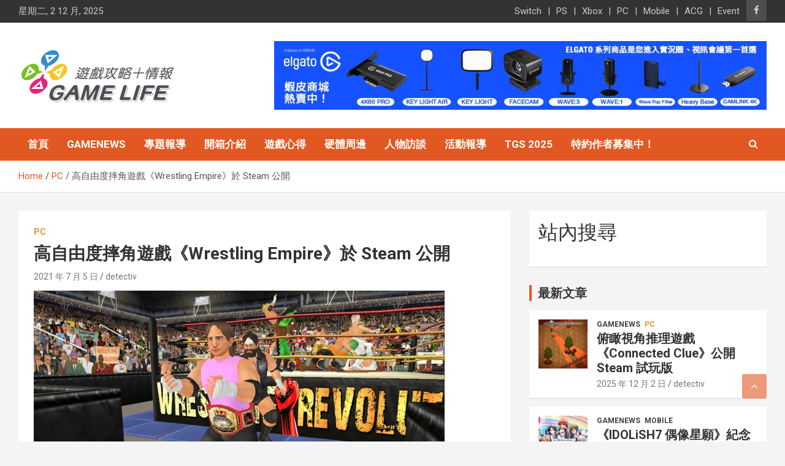

--- FILE ---
content_type: text/html; charset=UTF-8
request_url: https://gamelife.tw/pc/%E9%AB%98%E8%87%AA%E7%94%B1%E5%BA%A6%E6%91%94%E8%A7%92%E9%81%8A%E6%88%B2%E3%80%8Awrestling-empire%E3%80%8B%E6%96%BC-steam-%E5%85%AC%E9%96%8B/
body_size: 31863
content:
<!doctype html>
<html lang="zh-TW">
<head><meta charset="UTF-8"><script>if(navigator.userAgent.match(/MSIE|Internet Explorer/i)||navigator.userAgent.match(/Trident\/7\..*?rv:11/i)){var href=document.location.href;if(!href.match(/[?&]nowprocket/)){if(href.indexOf("?")==-1){if(href.indexOf("#")==-1){document.location.href=href+"?nowprocket=1"}else{document.location.href=href.replace("#","?nowprocket=1#")}}else{if(href.indexOf("#")==-1){document.location.href=href+"&nowprocket=1"}else{document.location.href=href.replace("#","&nowprocket=1#")}}}}</script><script>(()=>{class RocketLazyLoadScripts{constructor(){this.v="1.2.6",this.triggerEvents=["keydown","mousedown","mousemove","touchmove","touchstart","touchend","wheel"],this.userEventHandler=this.t.bind(this),this.touchStartHandler=this.i.bind(this),this.touchMoveHandler=this.o.bind(this),this.touchEndHandler=this.h.bind(this),this.clickHandler=this.u.bind(this),this.interceptedClicks=[],this.interceptedClickListeners=[],this.l(this),window.addEventListener("pageshow",(t=>{this.persisted=t.persisted,this.everythingLoaded&&this.m()})),this.CSPIssue=sessionStorage.getItem("rocketCSPIssue"),document.addEventListener("securitypolicyviolation",(t=>{this.CSPIssue||"script-src-elem"!==t.violatedDirective||"data"!==t.blockedURI||(this.CSPIssue=!0,sessionStorage.setItem("rocketCSPIssue",!0))})),document.addEventListener("DOMContentLoaded",(()=>{this.k()})),this.delayedScripts={normal:[],async:[],defer:[]},this.trash=[],this.allJQueries=[]}p(t){document.hidden?t.t():(this.triggerEvents.forEach((e=>window.addEventListener(e,t.userEventHandler,{passive:!0}))),window.addEventListener("touchstart",t.touchStartHandler,{passive:!0}),window.addEventListener("mousedown",t.touchStartHandler),document.addEventListener("visibilitychange",t.userEventHandler))}_(){this.triggerEvents.forEach((t=>window.removeEventListener(t,this.userEventHandler,{passive:!0}))),document.removeEventListener("visibilitychange",this.userEventHandler)}i(t){"HTML"!==t.target.tagName&&(window.addEventListener("touchend",this.touchEndHandler),window.addEventListener("mouseup",this.touchEndHandler),window.addEventListener("touchmove",this.touchMoveHandler,{passive:!0}),window.addEventListener("mousemove",this.touchMoveHandler),t.target.addEventListener("click",this.clickHandler),this.L(t.target,!0),this.S(t.target,"onclick","rocket-onclick"),this.C())}o(t){window.removeEventListener("touchend",this.touchEndHandler),window.removeEventListener("mouseup",this.touchEndHandler),window.removeEventListener("touchmove",this.touchMoveHandler,{passive:!0}),window.removeEventListener("mousemove",this.touchMoveHandler),t.target.removeEventListener("click",this.clickHandler),this.L(t.target,!1),this.S(t.target,"rocket-onclick","onclick"),this.M()}h(){window.removeEventListener("touchend",this.touchEndHandler),window.removeEventListener("mouseup",this.touchEndHandler),window.removeEventListener("touchmove",this.touchMoveHandler,{passive:!0}),window.removeEventListener("mousemove",this.touchMoveHandler)}u(t){t.target.removeEventListener("click",this.clickHandler),this.L(t.target,!1),this.S(t.target,"rocket-onclick","onclick"),this.interceptedClicks.push(t),t.preventDefault(),t.stopPropagation(),t.stopImmediatePropagation(),this.M()}O(){window.removeEventListener("touchstart",this.touchStartHandler,{passive:!0}),window.removeEventListener("mousedown",this.touchStartHandler),this.interceptedClicks.forEach((t=>{t.target.dispatchEvent(new MouseEvent("click",{view:t.view,bubbles:!0,cancelable:!0}))}))}l(t){EventTarget.prototype.addEventListenerWPRocketBase=EventTarget.prototype.addEventListener,EventTarget.prototype.addEventListener=function(e,i,o){"click"!==e||t.windowLoaded||i===t.clickHandler||t.interceptedClickListeners.push({target:this,func:i,options:o}),(this||window).addEventListenerWPRocketBase(e,i,o)}}L(t,e){this.interceptedClickListeners.forEach((i=>{i.target===t&&(e?t.removeEventListener("click",i.func,i.options):t.addEventListener("click",i.func,i.options))})),t.parentNode!==document.documentElement&&this.L(t.parentNode,e)}D(){return new Promise((t=>{this.P?this.M=t:t()}))}C(){this.P=!0}M(){this.P=!1}S(t,e,i){t.hasAttribute&&t.hasAttribute(e)&&(event.target.setAttribute(i,event.target.getAttribute(e)),event.target.removeAttribute(e))}t(){this._(this),"loading"===document.readyState?document.addEventListener("DOMContentLoaded",this.R.bind(this)):this.R()}k(){let t=[];document.querySelectorAll("script[type=rocketlazyloadscript][data-rocket-src]").forEach((e=>{let i=e.getAttribute("data-rocket-src");if(i&&!i.startsWith("data:")){0===i.indexOf("//")&&(i=location.protocol+i);try{const o=new URL(i).origin;o!==location.origin&&t.push({src:o,crossOrigin:e.crossOrigin||"module"===e.getAttribute("data-rocket-type")})}catch(t){}}})),t=[...new Map(t.map((t=>[JSON.stringify(t),t]))).values()],this.T(t,"preconnect")}async R(){this.lastBreath=Date.now(),this.j(this),this.F(this),this.I(),this.W(),this.q(),await this.A(this.delayedScripts.normal),await this.A(this.delayedScripts.defer),await this.A(this.delayedScripts.async);try{await this.U(),await this.H(this),await this.J()}catch(t){console.error(t)}window.dispatchEvent(new Event("rocket-allScriptsLoaded")),this.everythingLoaded=!0,this.D().then((()=>{this.O()})),this.N()}W(){document.querySelectorAll("script[type=rocketlazyloadscript]").forEach((t=>{t.hasAttribute("data-rocket-src")?t.hasAttribute("async")&&!1!==t.async?this.delayedScripts.async.push(t):t.hasAttribute("defer")&&!1!==t.defer||"module"===t.getAttribute("data-rocket-type")?this.delayedScripts.defer.push(t):this.delayedScripts.normal.push(t):this.delayedScripts.normal.push(t)}))}async B(t){if(await this.G(),!0!==t.noModule||!("noModule"in HTMLScriptElement.prototype))return new Promise((e=>{let i;function o(){(i||t).setAttribute("data-rocket-status","executed"),e()}try{if(navigator.userAgent.indexOf("Firefox/")>0||""===navigator.vendor||this.CSPIssue)i=document.createElement("script"),[...t.attributes].forEach((t=>{let e=t.nodeName;"type"!==e&&("data-rocket-type"===e&&(e="type"),"data-rocket-src"===e&&(e="src"),i.setAttribute(e,t.nodeValue))})),t.text&&(i.text=t.text),i.hasAttribute("src")?(i.addEventListener("load",o),i.addEventListener("error",(function(){i.setAttribute("data-rocket-status","failed-network"),e()})),setTimeout((()=>{i.isConnected||e()}),1)):(i.text=t.text,o()),t.parentNode.replaceChild(i,t);else{const i=t.getAttribute("data-rocket-type"),s=t.getAttribute("data-rocket-src");i?(t.type=i,t.removeAttribute("data-rocket-type")):t.removeAttribute("type"),t.addEventListener("load",o),t.addEventListener("error",(i=>{this.CSPIssue&&i.target.src.startsWith("data:")?(console.log("WPRocket: data-uri blocked by CSP -> fallback"),t.removeAttribute("src"),this.B(t).then(e)):(t.setAttribute("data-rocket-status","failed-network"),e())})),s?(t.removeAttribute("data-rocket-src"),t.src=s):t.src="data:text/javascript;base64,"+window.btoa(unescape(encodeURIComponent(t.text)))}}catch(i){t.setAttribute("data-rocket-status","failed-transform"),e()}}));t.setAttribute("data-rocket-status","skipped")}async A(t){const e=t.shift();return e&&e.isConnected?(await this.B(e),this.A(t)):Promise.resolve()}q(){this.T([...this.delayedScripts.normal,...this.delayedScripts.defer,...this.delayedScripts.async],"preload")}T(t,e){var i=document.createDocumentFragment();t.forEach((t=>{const o=t.getAttribute&&t.getAttribute("data-rocket-src")||t.src;if(o&&!o.startsWith("data:")){const s=document.createElement("link");s.href=o,s.rel=e,"preconnect"!==e&&(s.as="script"),t.getAttribute&&"module"===t.getAttribute("data-rocket-type")&&(s.crossOrigin=!0),t.crossOrigin&&(s.crossOrigin=t.crossOrigin),t.integrity&&(s.integrity=t.integrity),i.appendChild(s),this.trash.push(s)}})),document.head.appendChild(i)}j(t){let e={};function i(i,o){return e[o].eventsToRewrite.indexOf(i)>=0&&!t.everythingLoaded?"rocket-"+i:i}function o(t,o){!function(t){e[t]||(e[t]={originalFunctions:{add:t.addEventListener,remove:t.removeEventListener},eventsToRewrite:[]},t.addEventListener=function(){arguments[0]=i(arguments[0],t),e[t].originalFunctions.add.apply(t,arguments)},t.removeEventListener=function(){arguments[0]=i(arguments[0],t),e[t].originalFunctions.remove.apply(t,arguments)})}(t),e[t].eventsToRewrite.push(o)}function s(e,i){let o=e[i];e[i]=null,Object.defineProperty(e,i,{get:()=>o||function(){},set(s){t.everythingLoaded?o=s:e["rocket"+i]=o=s}})}o(document,"DOMContentLoaded"),o(window,"DOMContentLoaded"),o(window,"load"),o(window,"pageshow"),o(document,"readystatechange"),s(document,"onreadystatechange"),s(window,"onload"),s(window,"onpageshow");try{Object.defineProperty(document,"readyState",{get:()=>t.rocketReadyState,set(e){t.rocketReadyState=e},configurable:!0}),document.readyState="loading"}catch(t){console.log("WPRocket DJE readyState conflict, bypassing")}}F(t){let e;function i(e){return t.everythingLoaded?e:e.split(" ").map((t=>"load"===t||0===t.indexOf("load.")?"rocket-jquery-load":t)).join(" ")}function o(o){function s(t){const e=o.fn[t];o.fn[t]=o.fn.init.prototype[t]=function(){return this[0]===window&&("string"==typeof arguments[0]||arguments[0]instanceof String?arguments[0]=i(arguments[0]):"object"==typeof arguments[0]&&Object.keys(arguments[0]).forEach((t=>{const e=arguments[0][t];delete arguments[0][t],arguments[0][i(t)]=e}))),e.apply(this,arguments),this}}o&&o.fn&&!t.allJQueries.includes(o)&&(o.fn.ready=o.fn.init.prototype.ready=function(e){return t.domReadyFired?e.bind(document)(o):document.addEventListener("rocket-DOMContentLoaded",(()=>e.bind(document)(o))),o([])},s("on"),s("one"),t.allJQueries.push(o)),e=o}o(window.jQuery),Object.defineProperty(window,"jQuery",{get:()=>e,set(t){o(t)}})}async H(t){const e=document.querySelector("script[data-webpack]");e&&(await async function(){return new Promise((t=>{e.addEventListener("load",t),e.addEventListener("error",t)}))}(),await t.K(),await t.H(t))}async U(){this.domReadyFired=!0;try{document.readyState="interactive"}catch(t){}await this.G(),document.dispatchEvent(new Event("rocket-readystatechange")),await this.G(),document.rocketonreadystatechange&&document.rocketonreadystatechange(),await this.G(),document.dispatchEvent(new Event("rocket-DOMContentLoaded")),await this.G(),window.dispatchEvent(new Event("rocket-DOMContentLoaded"))}async J(){try{document.readyState="complete"}catch(t){}await this.G(),document.dispatchEvent(new Event("rocket-readystatechange")),await this.G(),document.rocketonreadystatechange&&document.rocketonreadystatechange(),await this.G(),window.dispatchEvent(new Event("rocket-load")),await this.G(),window.rocketonload&&window.rocketonload(),await this.G(),this.allJQueries.forEach((t=>t(window).trigger("rocket-jquery-load"))),await this.G();const t=new Event("rocket-pageshow");t.persisted=this.persisted,window.dispatchEvent(t),await this.G(),window.rocketonpageshow&&window.rocketonpageshow({persisted:this.persisted}),this.windowLoaded=!0}m(){document.onreadystatechange&&document.onreadystatechange(),window.onload&&window.onload(),window.onpageshow&&window.onpageshow({persisted:this.persisted})}I(){const t=new Map;document.write=document.writeln=function(e){const i=document.currentScript;i||console.error("WPRocket unable to document.write this: "+e);const o=document.createRange(),s=i.parentElement;let n=t.get(i);void 0===n&&(n=i.nextSibling,t.set(i,n));const c=document.createDocumentFragment();o.setStart(c,0),c.appendChild(o.createContextualFragment(e)),s.insertBefore(c,n)}}async G(){Date.now()-this.lastBreath>45&&(await this.K(),this.lastBreath=Date.now())}async K(){return document.hidden?new Promise((t=>setTimeout(t))):new Promise((t=>requestAnimationFrame(t)))}N(){this.trash.forEach((t=>t.remove()))}static run(){const t=new RocketLazyLoadScripts;t.p(t)}}RocketLazyLoadScripts.run()})();</script>
	
	<meta name="viewport" content="width=device-width, initial-scale=1, shrink-to-fit=no">
	<link rel="profile" href="https://gmpg.org/xfn/11">
	<meta name="google-site-verification" content="9WeanS370EsmjNSM-2pSSjx6Q9b34Ozc2UNU4BAJdPI" />
	<meta name='robots' content='index, follow, max-image-preview:large, max-snippet:-1, max-video-preview:-1' />
	<style>img:is([sizes="auto" i], [sizes^="auto," i]) { contain-intrinsic-size: 3000px 1500px }</style>
	
	<!-- This site is optimized with the Yoast SEO plugin v25.9 - https://yoast.com/wordpress/plugins/seo/ -->
	<title>高自由度摔角遊戲《Wrestling Empire》於 Steam 公開 - Game LIFE</title><link rel="preload" data-rocket-preload as="style" href="https://fonts.googleapis.com/css?family=Roboto%3A300%2C300i%2C400%2C400i%2C500%2C500i%2C700%2C700i&#038;display=swap" /><link rel="stylesheet" href="https://fonts.googleapis.com/css?family=Roboto%3A300%2C300i%2C400%2C400i%2C500%2C500i%2C700%2C700i&#038;display=swap" media="print" onload="this.media='all'" /><noscript><link rel="stylesheet" href="https://fonts.googleapis.com/css?family=Roboto%3A300%2C300i%2C400%2C400i%2C500%2C500i%2C700%2C700i&#038;display=swap" /></noscript>
	<meta name="description" content="高自由度摔角遊戲《Wrestling Empire》於 Steam 公開 &#8902;" />
	<link rel="canonical" href="https://gamelife.tw/pc/高自由度摔角遊戲《wrestling-empire》於-steam-公開/" />
	<meta property="og:locale" content="zh_TW" />
	<meta property="og:type" content="article" />
	<meta property="og:title" content="高自由度摔角遊戲《Wrestling Empire》於 Steam 公開 - Game LIFE" />
	<meta property="og:description" content="高自由度摔角遊戲《Wrestling Empire》於 Steam 公開 &#8902;" />
	<meta property="og:url" content="https://gamelife.tw/pc/高自由度摔角遊戲《wrestling-empire》於-steam-公開/" />
	<meta property="article:publisher" content="https://www.facebook.com/gamelife.tw" />
	<meta property="article:published_time" content="2021-07-05T03:47:31+00:00" />
	<meta property="article:modified_time" content="2021-07-05T03:47:33+00:00" />
	<meta property="og:image" content="https://gamelife.tw/wp-content/uploads/2021/07/500397.jpg" />
	<meta property="og:image:width" content="670" />
	<meta property="og:image:height" content="374" />
	<meta property="og:image:type" content="image/jpeg" />
	<meta name="author" content="detectiv" />
	<meta name="twitter:card" content="summary_large_image" />
	<script type="application/ld+json" class="yoast-schema-graph">{"@context":"https://schema.org","@graph":[{"@type":"Article","@id":"https://gamelife.tw/pc/%e9%ab%98%e8%87%aa%e7%94%b1%e5%ba%a6%e6%91%94%e8%a7%92%e9%81%8a%e6%88%b2%e3%80%8awrestling-empire%e3%80%8b%e6%96%bc-steam-%e5%85%ac%e9%96%8b/#article","isPartOf":{"@id":"https://gamelife.tw/pc/%e9%ab%98%e8%87%aa%e7%94%b1%e5%ba%a6%e6%91%94%e8%a7%92%e9%81%8a%e6%88%b2%e3%80%8awrestling-empire%e3%80%8b%e6%96%bc-steam-%e5%85%ac%e9%96%8b/"},"author":{"name":"detectiv","@id":"https://gamelife.tw/#/schema/person/d9b9b1435d835a4f72c6eaf37eeb2042"},"headline":"高自由度摔角遊戲《Wrestling Empire》於 Steam 公開","datePublished":"2021-07-05T03:47:31+00:00","dateModified":"2021-07-05T03:47:33+00:00","mainEntityOfPage":{"@id":"https://gamelife.tw/pc/%e9%ab%98%e8%87%aa%e7%94%b1%e5%ba%a6%e6%91%94%e8%a7%92%e9%81%8a%e6%88%b2%e3%80%8awrestling-empire%e3%80%8b%e6%96%bc-steam-%e5%85%ac%e9%96%8b/"},"wordCount":20,"publisher":{"@id":"https://gamelife.tw/#organization"},"image":{"@id":"https://gamelife.tw/pc/%e9%ab%98%e8%87%aa%e7%94%b1%e5%ba%a6%e6%91%94%e8%a7%92%e9%81%8a%e6%88%b2%e3%80%8awrestling-empire%e3%80%8b%e6%96%bc-steam-%e5%85%ac%e9%96%8b/#primaryimage"},"thumbnailUrl":"https://gamelife.tw/wp-content/uploads/2021/07/500397.jpg","keywords":["Wrestling Empire","摔角"],"articleSection":["PC"],"inLanguage":"zh-TW"},{"@type":"WebPage","@id":"https://gamelife.tw/pc/%e9%ab%98%e8%87%aa%e7%94%b1%e5%ba%a6%e6%91%94%e8%a7%92%e9%81%8a%e6%88%b2%e3%80%8awrestling-empire%e3%80%8b%e6%96%bc-steam-%e5%85%ac%e9%96%8b/","url":"https://gamelife.tw/pc/%e9%ab%98%e8%87%aa%e7%94%b1%e5%ba%a6%e6%91%94%e8%a7%92%e9%81%8a%e6%88%b2%e3%80%8awrestling-empire%e3%80%8b%e6%96%bc-steam-%e5%85%ac%e9%96%8b/","name":"高自由度摔角遊戲《Wrestling Empire》於 Steam 公開 - Game LIFE","isPartOf":{"@id":"https://gamelife.tw/#website"},"primaryImageOfPage":{"@id":"https://gamelife.tw/pc/%e9%ab%98%e8%87%aa%e7%94%b1%e5%ba%a6%e6%91%94%e8%a7%92%e9%81%8a%e6%88%b2%e3%80%8awrestling-empire%e3%80%8b%e6%96%bc-steam-%e5%85%ac%e9%96%8b/#primaryimage"},"image":{"@id":"https://gamelife.tw/pc/%e9%ab%98%e8%87%aa%e7%94%b1%e5%ba%a6%e6%91%94%e8%a7%92%e9%81%8a%e6%88%b2%e3%80%8awrestling-empire%e3%80%8b%e6%96%bc-steam-%e5%85%ac%e9%96%8b/#primaryimage"},"thumbnailUrl":"https://gamelife.tw/wp-content/uploads/2021/07/500397.jpg","datePublished":"2021-07-05T03:47:31+00:00","dateModified":"2021-07-05T03:47:33+00:00","description":"高自由度摔角遊戲《Wrestling Empire》於 Steam 公開 &#8902;","breadcrumb":{"@id":"https://gamelife.tw/pc/%e9%ab%98%e8%87%aa%e7%94%b1%e5%ba%a6%e6%91%94%e8%a7%92%e9%81%8a%e6%88%b2%e3%80%8awrestling-empire%e3%80%8b%e6%96%bc-steam-%e5%85%ac%e9%96%8b/#breadcrumb"},"inLanguage":"zh-TW","potentialAction":[{"@type":"ReadAction","target":["https://gamelife.tw/pc/%e9%ab%98%e8%87%aa%e7%94%b1%e5%ba%a6%e6%91%94%e8%a7%92%e9%81%8a%e6%88%b2%e3%80%8awrestling-empire%e3%80%8b%e6%96%bc-steam-%e5%85%ac%e9%96%8b/"]}]},{"@type":"ImageObject","inLanguage":"zh-TW","@id":"https://gamelife.tw/pc/%e9%ab%98%e8%87%aa%e7%94%b1%e5%ba%a6%e6%91%94%e8%a7%92%e9%81%8a%e6%88%b2%e3%80%8awrestling-empire%e3%80%8b%e6%96%bc-steam-%e5%85%ac%e9%96%8b/#primaryimage","url":"https://gamelife.tw/wp-content/uploads/2021/07/500397.jpg","contentUrl":"https://gamelife.tw/wp-content/uploads/2021/07/500397.jpg","width":670,"height":374,"caption":"500397"},{"@type":"BreadcrumbList","@id":"https://gamelife.tw/pc/%e9%ab%98%e8%87%aa%e7%94%b1%e5%ba%a6%e6%91%94%e8%a7%92%e9%81%8a%e6%88%b2%e3%80%8awrestling-empire%e3%80%8b%e6%96%bc-steam-%e5%85%ac%e9%96%8b/#breadcrumb","itemListElement":[{"@type":"ListItem","position":1,"name":"首頁","item":"https://gamelife.tw/"},{"@type":"ListItem","position":2,"name":"Blog","item":"https://gamelife.tw/blog/"},{"@type":"ListItem","position":3,"name":"高自由度摔角遊戲《Wrestling Empire》於 Steam 公開"}]},{"@type":"WebSite","@id":"https://gamelife.tw/#website","url":"https://gamelife.tw/","name":"Gamelife 遊戲攻略+情報","description":"","publisher":{"@id":"https://gamelife.tw/#organization"},"potentialAction":[{"@type":"SearchAction","target":{"@type":"EntryPoint","urlTemplate":"https://gamelife.tw/?s={search_term_string}"},"query-input":{"@type":"PropertyValueSpecification","valueRequired":true,"valueName":"search_term_string"}}],"inLanguage":"zh-TW"},{"@type":"Organization","@id":"https://gamelife.tw/#organization","name":"Gamelife 遊戲攻略+情報","url":"https://gamelife.tw/","logo":{"@type":"ImageObject","inLanguage":"zh-TW","@id":"https://gamelife.tw/#/schema/logo/image/","url":"https://gamelife.tw/wp-content/uploads/2020/12/logo.png","contentUrl":"https://gamelife.tw/wp-content/uploads/2020/12/logo.png","width":260,"height":100,"caption":"Gamelife 遊戲攻略+情報"},"image":{"@id":"https://gamelife.tw/#/schema/logo/image/"},"sameAs":["https://www.facebook.com/gamelife.tw"]},{"@type":"Person","@id":"https://gamelife.tw/#/schema/person/d9b9b1435d835a4f72c6eaf37eeb2042","name":"detectiv","image":{"@type":"ImageObject","inLanguage":"zh-TW","@id":"https://gamelife.tw/#/schema/person/image/","url":"https://secure.gravatar.com/avatar/71261f188a9ea18a3ff9f1a9cf9230b2725cfcbf7fc2b0ecca7eafadd7ce3626?s=96&d=wavatar&r=g","contentUrl":"https://secure.gravatar.com/avatar/71261f188a9ea18a3ff9f1a9cf9230b2725cfcbf7fc2b0ecca7eafadd7ce3626?s=96&d=wavatar&r=g","caption":"detectiv"},"url":"https://gamelife.tw/author/detectiv/"}]}</script>
	<!-- / Yoast SEO plugin. -->


<link rel='dns-prefetch' href='//static.addtoany.com' />
<link rel='dns-prefetch' href='//www.googletagmanager.com' />
<link rel='dns-prefetch' href='//fonts.googleapis.com' />
<link rel='dns-prefetch' href='//maps.googleapis.com' />
<link rel='dns-prefetch' href='//maps.gstatic.com' />
<link rel='dns-prefetch' href='//fonts.gstatic.com' />
<link rel='dns-prefetch' href='//ajax.googleapis.com' />
<link rel='dns-prefetch' href='//apis.google.com' />
<link rel='dns-prefetch' href='//google-analytics.com' />
<link rel='dns-prefetch' href='//www.google-analytics.com' />
<link rel='dns-prefetch' href='//ssl.google-analytics.com' />
<link rel='dns-prefetch' href='//youtube.com' />
<link rel='dns-prefetch' href='//cdnjs.cloudflare.com' />
<link rel='dns-prefetch' href='//connect.facebook.net' />
<link rel='dns-prefetch' href='//w.sharethis.com' />
<link rel='dns-prefetch' href='//s0.wp.com' />
<link rel='dns-prefetch' href='//s1.wp.com' />
<link rel='dns-prefetch' href='//s2.wp.com' />
<link rel='dns-prefetch' href='//s.gravatar.com' />
<link rel='dns-prefetch' href='//0.gravatar.com' />
<link rel='dns-prefetch' href='//2.gravatar.com' />
<link rel='dns-prefetch' href='//1.gravatar.com' />
<link rel='dns-prefetch' href='//stats.wp.com' />
<link rel='dns-prefetch' href='//pagead2.googlesyndication.com' />
<link href='https://fonts.gstatic.com' crossorigin rel='preconnect' />
<link rel="alternate" type="application/rss+xml" title="訂閱《》&raquo; 資訊提供" href="https://gamelife.tw/feed/" />
<link rel="alternate" type="application/rss+xml" title="訂閱《》&raquo; 留言的資訊提供" href="https://gamelife.tw/comments/feed/" />
<link rel="alternate" type="application/rss+xml" title="訂閱《 》&raquo;〈高自由度摔角遊戲《Wrestling Empire》於 Steam 公開〉留言的資訊提供" href="https://gamelife.tw/pc/%e9%ab%98%e8%87%aa%e7%94%b1%e5%ba%a6%e6%91%94%e8%a7%92%e9%81%8a%e6%88%b2%e3%80%8awrestling-empire%e3%80%8b%e6%96%bc-steam-%e5%85%ac%e9%96%8b/feed/" />
		<!-- This site uses the Google Analytics by MonsterInsights plugin v9.10.0 - Using Analytics tracking - https://www.monsterinsights.com/ -->
							<script type="rocketlazyloadscript" data-rocket-src="//www.googletagmanager.com/gtag/js?id=G-P6YFFS8Z6L"  data-cfasync="false" data-wpfc-render="false" data-rocket-type="text/javascript" async></script>
			<script type="rocketlazyloadscript" data-cfasync="false" data-wpfc-render="false" data-rocket-type="text/javascript">
				var mi_version = '9.10.0';
				var mi_track_user = true;
				var mi_no_track_reason = '';
								var MonsterInsightsDefaultLocations = {"page_location":"https:\/\/gamelife.tw\/pc\/%E9%AB%98%E8%87%AA%E7%94%B1%E5%BA%A6%E6%91%94%E8%A7%92%E9%81%8A%E6%88%B2%E3%80%8Awrestling-empire%E3%80%8B%E6%96%BC-steam-%E5%85%AC%E9%96%8B\/"};
								if ( typeof MonsterInsightsPrivacyGuardFilter === 'function' ) {
					var MonsterInsightsLocations = (typeof MonsterInsightsExcludeQuery === 'object') ? MonsterInsightsPrivacyGuardFilter( MonsterInsightsExcludeQuery ) : MonsterInsightsPrivacyGuardFilter( MonsterInsightsDefaultLocations );
				} else {
					var MonsterInsightsLocations = (typeof MonsterInsightsExcludeQuery === 'object') ? MonsterInsightsExcludeQuery : MonsterInsightsDefaultLocations;
				}

								var disableStrs = [
										'ga-disable-G-P6YFFS8Z6L',
									];

				/* Function to detect opted out users */
				function __gtagTrackerIsOptedOut() {
					for (var index = 0; index < disableStrs.length; index++) {
						if (document.cookie.indexOf(disableStrs[index] + '=true') > -1) {
							return true;
						}
					}

					return false;
				}

				/* Disable tracking if the opt-out cookie exists. */
				if (__gtagTrackerIsOptedOut()) {
					for (var index = 0; index < disableStrs.length; index++) {
						window[disableStrs[index]] = true;
					}
				}

				/* Opt-out function */
				function __gtagTrackerOptout() {
					for (var index = 0; index < disableStrs.length; index++) {
						document.cookie = disableStrs[index] + '=true; expires=Thu, 31 Dec 2099 23:59:59 UTC; path=/';
						window[disableStrs[index]] = true;
					}
				}

				if ('undefined' === typeof gaOptout) {
					function gaOptout() {
						__gtagTrackerOptout();
					}
				}
								window.dataLayer = window.dataLayer || [];

				window.MonsterInsightsDualTracker = {
					helpers: {},
					trackers: {},
				};
				if (mi_track_user) {
					function __gtagDataLayer() {
						dataLayer.push(arguments);
					}

					function __gtagTracker(type, name, parameters) {
						if (!parameters) {
							parameters = {};
						}

						if (parameters.send_to) {
							__gtagDataLayer.apply(null, arguments);
							return;
						}

						if (type === 'event') {
														parameters.send_to = monsterinsights_frontend.v4_id;
							var hookName = name;
							if (typeof parameters['event_category'] !== 'undefined') {
								hookName = parameters['event_category'] + ':' + name;
							}

							if (typeof MonsterInsightsDualTracker.trackers[hookName] !== 'undefined') {
								MonsterInsightsDualTracker.trackers[hookName](parameters);
							} else {
								__gtagDataLayer('event', name, parameters);
							}
							
						} else {
							__gtagDataLayer.apply(null, arguments);
						}
					}

					__gtagTracker('js', new Date());
					__gtagTracker('set', {
						'developer_id.dZGIzZG': true,
											});
					if ( MonsterInsightsLocations.page_location ) {
						__gtagTracker('set', MonsterInsightsLocations);
					}
										__gtagTracker('config', 'G-P6YFFS8Z6L', {"forceSSL":"true","link_attribution":"true"} );
										window.gtag = __gtagTracker;										(function () {
						/* https://developers.google.com/analytics/devguides/collection/analyticsjs/ */
						/* ga and __gaTracker compatibility shim. */
						var noopfn = function () {
							return null;
						};
						var newtracker = function () {
							return new Tracker();
						};
						var Tracker = function () {
							return null;
						};
						var p = Tracker.prototype;
						p.get = noopfn;
						p.set = noopfn;
						p.send = function () {
							var args = Array.prototype.slice.call(arguments);
							args.unshift('send');
							__gaTracker.apply(null, args);
						};
						var __gaTracker = function () {
							var len = arguments.length;
							if (len === 0) {
								return;
							}
							var f = arguments[len - 1];
							if (typeof f !== 'object' || f === null || typeof f.hitCallback !== 'function') {
								if ('send' === arguments[0]) {
									var hitConverted, hitObject = false, action;
									if ('event' === arguments[1]) {
										if ('undefined' !== typeof arguments[3]) {
											hitObject = {
												'eventAction': arguments[3],
												'eventCategory': arguments[2],
												'eventLabel': arguments[4],
												'value': arguments[5] ? arguments[5] : 1,
											}
										}
									}
									if ('pageview' === arguments[1]) {
										if ('undefined' !== typeof arguments[2]) {
											hitObject = {
												'eventAction': 'page_view',
												'page_path': arguments[2],
											}
										}
									}
									if (typeof arguments[2] === 'object') {
										hitObject = arguments[2];
									}
									if (typeof arguments[5] === 'object') {
										Object.assign(hitObject, arguments[5]);
									}
									if ('undefined' !== typeof arguments[1].hitType) {
										hitObject = arguments[1];
										if ('pageview' === hitObject.hitType) {
											hitObject.eventAction = 'page_view';
										}
									}
									if (hitObject) {
										action = 'timing' === arguments[1].hitType ? 'timing_complete' : hitObject.eventAction;
										hitConverted = mapArgs(hitObject);
										__gtagTracker('event', action, hitConverted);
									}
								}
								return;
							}

							function mapArgs(args) {
								var arg, hit = {};
								var gaMap = {
									'eventCategory': 'event_category',
									'eventAction': 'event_action',
									'eventLabel': 'event_label',
									'eventValue': 'event_value',
									'nonInteraction': 'non_interaction',
									'timingCategory': 'event_category',
									'timingVar': 'name',
									'timingValue': 'value',
									'timingLabel': 'event_label',
									'page': 'page_path',
									'location': 'page_location',
									'title': 'page_title',
									'referrer' : 'page_referrer',
								};
								for (arg in args) {
																		if (!(!args.hasOwnProperty(arg) || !gaMap.hasOwnProperty(arg))) {
										hit[gaMap[arg]] = args[arg];
									} else {
										hit[arg] = args[arg];
									}
								}
								return hit;
							}

							try {
								f.hitCallback();
							} catch (ex) {
							}
						};
						__gaTracker.create = newtracker;
						__gaTracker.getByName = newtracker;
						__gaTracker.getAll = function () {
							return [];
						};
						__gaTracker.remove = noopfn;
						__gaTracker.loaded = true;
						window['__gaTracker'] = __gaTracker;
					})();
									} else {
										console.log("");
					(function () {
						function __gtagTracker() {
							return null;
						}

						window['__gtagTracker'] = __gtagTracker;
						window['gtag'] = __gtagTracker;
					})();
									}
			</script>
							<!-- / Google Analytics by MonsterInsights -->
		<link rel='stylesheet' id='anwp-pg-styles-css' href='https://gamelife.tw/wp-content/plugins/anwp-post-grid-for-elementor/public/css/styles.min.css?ver=1.3.3' type='text/css' media='all' />
<style id='wp-emoji-styles-inline-css' type='text/css'>

	img.wp-smiley, img.emoji {
		display: inline !important;
		border: none !important;
		box-shadow: none !important;
		height: 1em !important;
		width: 1em !important;
		margin: 0 0.07em !important;
		vertical-align: -0.1em !important;
		background: none !important;
		padding: 0 !important;
	}
</style>
<link rel='stylesheet' id='wp-block-library-css' href='https://gamelife.tw/wp-includes/css/dist/block-library/style.min.css?ver=6.8.3' type='text/css' media='all' />
<style id='classic-theme-styles-inline-css' type='text/css'>
/*! This file is auto-generated */
.wp-block-button__link{color:#fff;background-color:#32373c;border-radius:9999px;box-shadow:none;text-decoration:none;padding:calc(.667em + 2px) calc(1.333em + 2px);font-size:1.125em}.wp-block-file__button{background:#32373c;color:#fff;text-decoration:none}
</style>
<link rel='stylesheet' id='wp-components-css' href='https://gamelife.tw/wp-includes/css/dist/components/style.min.css?ver=6.8.3' type='text/css' media='all' />
<link rel='stylesheet' id='wp-preferences-css' href='https://gamelife.tw/wp-includes/css/dist/preferences/style.min.css?ver=6.8.3' type='text/css' media='all' />
<link rel='stylesheet' id='wp-block-editor-css' href='https://gamelife.tw/wp-includes/css/dist/block-editor/style.min.css?ver=6.8.3' type='text/css' media='all' />
<link data-minify="1" rel='stylesheet' id='popup-maker-block-library-style-css' href='https://gamelife.tw/wp-content/cache/min/1/wp-content/plugins/popup-maker/dist/packages/block-library-style.css?ver=1762942938' type='text/css' media='all' />
<style id='global-styles-inline-css' type='text/css'>
:root{--wp--preset--aspect-ratio--square: 1;--wp--preset--aspect-ratio--4-3: 4/3;--wp--preset--aspect-ratio--3-4: 3/4;--wp--preset--aspect-ratio--3-2: 3/2;--wp--preset--aspect-ratio--2-3: 2/3;--wp--preset--aspect-ratio--16-9: 16/9;--wp--preset--aspect-ratio--9-16: 9/16;--wp--preset--color--black: #000000;--wp--preset--color--cyan-bluish-gray: #abb8c3;--wp--preset--color--white: #ffffff;--wp--preset--color--pale-pink: #f78da7;--wp--preset--color--vivid-red: #cf2e2e;--wp--preset--color--luminous-vivid-orange: #ff6900;--wp--preset--color--luminous-vivid-amber: #fcb900;--wp--preset--color--light-green-cyan: #7bdcb5;--wp--preset--color--vivid-green-cyan: #00d084;--wp--preset--color--pale-cyan-blue: #8ed1fc;--wp--preset--color--vivid-cyan-blue: #0693e3;--wp--preset--color--vivid-purple: #9b51e0;--wp--preset--gradient--vivid-cyan-blue-to-vivid-purple: linear-gradient(135deg,rgba(6,147,227,1) 0%,rgb(155,81,224) 100%);--wp--preset--gradient--light-green-cyan-to-vivid-green-cyan: linear-gradient(135deg,rgb(122,220,180) 0%,rgb(0,208,130) 100%);--wp--preset--gradient--luminous-vivid-amber-to-luminous-vivid-orange: linear-gradient(135deg,rgba(252,185,0,1) 0%,rgba(255,105,0,1) 100%);--wp--preset--gradient--luminous-vivid-orange-to-vivid-red: linear-gradient(135deg,rgba(255,105,0,1) 0%,rgb(207,46,46) 100%);--wp--preset--gradient--very-light-gray-to-cyan-bluish-gray: linear-gradient(135deg,rgb(238,238,238) 0%,rgb(169,184,195) 100%);--wp--preset--gradient--cool-to-warm-spectrum: linear-gradient(135deg,rgb(74,234,220) 0%,rgb(151,120,209) 20%,rgb(207,42,186) 40%,rgb(238,44,130) 60%,rgb(251,105,98) 80%,rgb(254,248,76) 100%);--wp--preset--gradient--blush-light-purple: linear-gradient(135deg,rgb(255,206,236) 0%,rgb(152,150,240) 100%);--wp--preset--gradient--blush-bordeaux: linear-gradient(135deg,rgb(254,205,165) 0%,rgb(254,45,45) 50%,rgb(107,0,62) 100%);--wp--preset--gradient--luminous-dusk: linear-gradient(135deg,rgb(255,203,112) 0%,rgb(199,81,192) 50%,rgb(65,88,208) 100%);--wp--preset--gradient--pale-ocean: linear-gradient(135deg,rgb(255,245,203) 0%,rgb(182,227,212) 50%,rgb(51,167,181) 100%);--wp--preset--gradient--electric-grass: linear-gradient(135deg,rgb(202,248,128) 0%,rgb(113,206,126) 100%);--wp--preset--gradient--midnight: linear-gradient(135deg,rgb(2,3,129) 0%,rgb(40,116,252) 100%);--wp--preset--font-size--small: 13px;--wp--preset--font-size--medium: 20px;--wp--preset--font-size--large: 36px;--wp--preset--font-size--x-large: 42px;--wp--preset--spacing--20: 0.44rem;--wp--preset--spacing--30: 0.67rem;--wp--preset--spacing--40: 1rem;--wp--preset--spacing--50: 1.5rem;--wp--preset--spacing--60: 2.25rem;--wp--preset--spacing--70: 3.38rem;--wp--preset--spacing--80: 5.06rem;--wp--preset--shadow--natural: 6px 6px 9px rgba(0, 0, 0, 0.2);--wp--preset--shadow--deep: 12px 12px 50px rgba(0, 0, 0, 0.4);--wp--preset--shadow--sharp: 6px 6px 0px rgba(0, 0, 0, 0.2);--wp--preset--shadow--outlined: 6px 6px 0px -3px rgba(255, 255, 255, 1), 6px 6px rgba(0, 0, 0, 1);--wp--preset--shadow--crisp: 6px 6px 0px rgba(0, 0, 0, 1);}:where(.is-layout-flex){gap: 0.5em;}:where(.is-layout-grid){gap: 0.5em;}body .is-layout-flex{display: flex;}.is-layout-flex{flex-wrap: wrap;align-items: center;}.is-layout-flex > :is(*, div){margin: 0;}body .is-layout-grid{display: grid;}.is-layout-grid > :is(*, div){margin: 0;}:where(.wp-block-columns.is-layout-flex){gap: 2em;}:where(.wp-block-columns.is-layout-grid){gap: 2em;}:where(.wp-block-post-template.is-layout-flex){gap: 1.25em;}:where(.wp-block-post-template.is-layout-grid){gap: 1.25em;}.has-black-color{color: var(--wp--preset--color--black) !important;}.has-cyan-bluish-gray-color{color: var(--wp--preset--color--cyan-bluish-gray) !important;}.has-white-color{color: var(--wp--preset--color--white) !important;}.has-pale-pink-color{color: var(--wp--preset--color--pale-pink) !important;}.has-vivid-red-color{color: var(--wp--preset--color--vivid-red) !important;}.has-luminous-vivid-orange-color{color: var(--wp--preset--color--luminous-vivid-orange) !important;}.has-luminous-vivid-amber-color{color: var(--wp--preset--color--luminous-vivid-amber) !important;}.has-light-green-cyan-color{color: var(--wp--preset--color--light-green-cyan) !important;}.has-vivid-green-cyan-color{color: var(--wp--preset--color--vivid-green-cyan) !important;}.has-pale-cyan-blue-color{color: var(--wp--preset--color--pale-cyan-blue) !important;}.has-vivid-cyan-blue-color{color: var(--wp--preset--color--vivid-cyan-blue) !important;}.has-vivid-purple-color{color: var(--wp--preset--color--vivid-purple) !important;}.has-black-background-color{background-color: var(--wp--preset--color--black) !important;}.has-cyan-bluish-gray-background-color{background-color: var(--wp--preset--color--cyan-bluish-gray) !important;}.has-white-background-color{background-color: var(--wp--preset--color--white) !important;}.has-pale-pink-background-color{background-color: var(--wp--preset--color--pale-pink) !important;}.has-vivid-red-background-color{background-color: var(--wp--preset--color--vivid-red) !important;}.has-luminous-vivid-orange-background-color{background-color: var(--wp--preset--color--luminous-vivid-orange) !important;}.has-luminous-vivid-amber-background-color{background-color: var(--wp--preset--color--luminous-vivid-amber) !important;}.has-light-green-cyan-background-color{background-color: var(--wp--preset--color--light-green-cyan) !important;}.has-vivid-green-cyan-background-color{background-color: var(--wp--preset--color--vivid-green-cyan) !important;}.has-pale-cyan-blue-background-color{background-color: var(--wp--preset--color--pale-cyan-blue) !important;}.has-vivid-cyan-blue-background-color{background-color: var(--wp--preset--color--vivid-cyan-blue) !important;}.has-vivid-purple-background-color{background-color: var(--wp--preset--color--vivid-purple) !important;}.has-black-border-color{border-color: var(--wp--preset--color--black) !important;}.has-cyan-bluish-gray-border-color{border-color: var(--wp--preset--color--cyan-bluish-gray) !important;}.has-white-border-color{border-color: var(--wp--preset--color--white) !important;}.has-pale-pink-border-color{border-color: var(--wp--preset--color--pale-pink) !important;}.has-vivid-red-border-color{border-color: var(--wp--preset--color--vivid-red) !important;}.has-luminous-vivid-orange-border-color{border-color: var(--wp--preset--color--luminous-vivid-orange) !important;}.has-luminous-vivid-amber-border-color{border-color: var(--wp--preset--color--luminous-vivid-amber) !important;}.has-light-green-cyan-border-color{border-color: var(--wp--preset--color--light-green-cyan) !important;}.has-vivid-green-cyan-border-color{border-color: var(--wp--preset--color--vivid-green-cyan) !important;}.has-pale-cyan-blue-border-color{border-color: var(--wp--preset--color--pale-cyan-blue) !important;}.has-vivid-cyan-blue-border-color{border-color: var(--wp--preset--color--vivid-cyan-blue) !important;}.has-vivid-purple-border-color{border-color: var(--wp--preset--color--vivid-purple) !important;}.has-vivid-cyan-blue-to-vivid-purple-gradient-background{background: var(--wp--preset--gradient--vivid-cyan-blue-to-vivid-purple) !important;}.has-light-green-cyan-to-vivid-green-cyan-gradient-background{background: var(--wp--preset--gradient--light-green-cyan-to-vivid-green-cyan) !important;}.has-luminous-vivid-amber-to-luminous-vivid-orange-gradient-background{background: var(--wp--preset--gradient--luminous-vivid-amber-to-luminous-vivid-orange) !important;}.has-luminous-vivid-orange-to-vivid-red-gradient-background{background: var(--wp--preset--gradient--luminous-vivid-orange-to-vivid-red) !important;}.has-very-light-gray-to-cyan-bluish-gray-gradient-background{background: var(--wp--preset--gradient--very-light-gray-to-cyan-bluish-gray) !important;}.has-cool-to-warm-spectrum-gradient-background{background: var(--wp--preset--gradient--cool-to-warm-spectrum) !important;}.has-blush-light-purple-gradient-background{background: var(--wp--preset--gradient--blush-light-purple) !important;}.has-blush-bordeaux-gradient-background{background: var(--wp--preset--gradient--blush-bordeaux) !important;}.has-luminous-dusk-gradient-background{background: var(--wp--preset--gradient--luminous-dusk) !important;}.has-pale-ocean-gradient-background{background: var(--wp--preset--gradient--pale-ocean) !important;}.has-electric-grass-gradient-background{background: var(--wp--preset--gradient--electric-grass) !important;}.has-midnight-gradient-background{background: var(--wp--preset--gradient--midnight) !important;}.has-small-font-size{font-size: var(--wp--preset--font-size--small) !important;}.has-medium-font-size{font-size: var(--wp--preset--font-size--medium) !important;}.has-large-font-size{font-size: var(--wp--preset--font-size--large) !important;}.has-x-large-font-size{font-size: var(--wp--preset--font-size--x-large) !important;}
:where(.wp-block-post-template.is-layout-flex){gap: 1.25em;}:where(.wp-block-post-template.is-layout-grid){gap: 1.25em;}
:where(.wp-block-columns.is-layout-flex){gap: 2em;}:where(.wp-block-columns.is-layout-grid){gap: 2em;}
:root :where(.wp-block-pullquote){font-size: 1.5em;line-height: 1.6;}
</style>
<link rel='stylesheet' id='ivory-search-styles-css' href='https://gamelife.tw/wp-content/plugins/add-search-to-menu/public/css/ivory-search.min.css?ver=5.5.11' type='text/css' media='all' />
<link rel='stylesheet' id='bootstrap-style-css' href='https://gamelife.tw/wp-content/themes/newscard-pro/assets/library/bootstrap/css/bootstrap.min.css?ver=4.0.0' type='text/css' media='all' />
<link data-minify="1" rel='stylesheet' id='font-awesome-style-css' href='https://gamelife.tw/wp-content/cache/min/1/wp-content/themes/newscard-pro/assets/library/font-awesome/css/font-awesome.css?ver=1762942938' type='text/css' media='all' />

<link rel='stylesheet' id='owl-carousel-css' href='https://gamelife.tw/wp-content/themes/newscard-pro/assets/library/owl-carousel/owl.carousel.min.css?ver=2.3.4' type='text/css' media='all' />
<link data-minify="1" rel='stylesheet' id='newscard-style-css' href='https://gamelife.tw/wp-content/cache/min/1/wp-content/themes/newscard-pro/style.css?ver=1762942938' type='text/css' media='all' />
<link data-minify="1" rel='stylesheet' id='yarpp-thumbnails-css' href='https://gamelife.tw/wp-content/cache/min/1/wp-content/plugins/yet-another-related-posts-plugin/style/styles_thumbnails.css?ver=1762942938' type='text/css' media='all' />
<style id='yarpp-thumbnails-inline-css' type='text/css'>
.yarpp-thumbnails-horizontal .yarpp-thumbnail {width: 160px;height: 200px;margin: 5px;margin-left: 0px;}.yarpp-thumbnail > img, .yarpp-thumbnail-default {width: 150px;height: 150px;margin: 5px;}.yarpp-thumbnails-horizontal .yarpp-thumbnail-title {margin: 7px;margin-top: 0px;width: 150px;}.yarpp-thumbnail-default > img {min-height: 150px;min-width: 150px;}
</style>
<link rel='stylesheet' id='addtoany-css' href='https://gamelife.tw/wp-content/plugins/add-to-any/addtoany.min.css?ver=1.16' type='text/css' media='all' />
<style id='rocket-lazyload-inline-css' type='text/css'>
.rll-youtube-player{position:relative;padding-bottom:56.23%;height:0;overflow:hidden;max-width:100%;}.rll-youtube-player:focus-within{outline: 2px solid currentColor;outline-offset: 5px;}.rll-youtube-player iframe{position:absolute;top:0;left:0;width:100%;height:100%;z-index:100;background:0 0}.rll-youtube-player img{bottom:0;display:block;left:0;margin:auto;max-width:100%;width:100%;position:absolute;right:0;top:0;border:none;height:auto;-webkit-transition:.4s all;-moz-transition:.4s all;transition:.4s all}.rll-youtube-player img:hover{-webkit-filter:brightness(75%)}.rll-youtube-player .play{height:100%;width:100%;left:0;top:0;position:absolute;background:url(https://gamelife.tw/wp-content/plugins/wp-rocket/assets/img/youtube.png) no-repeat center;background-color: transparent !important;cursor:pointer;border:none;}
</style>
<script type="rocketlazyloadscript" data-rocket-type="text/javascript" data-rocket-src="https://gamelife.tw/wp-content/plugins/google-analytics-for-wordpress/assets/js/frontend-gtag.min.js?ver=9.10.0" id="monsterinsights-frontend-script-js" async="async" data-wp-strategy="async"></script>
<script data-cfasync="false" data-wpfc-render="false" type="text/javascript" id='monsterinsights-frontend-script-js-extra'>/* <![CDATA[ */
var monsterinsights_frontend = {"js_events_tracking":"true","download_extensions":"doc,pdf,ppt,zip,xls,docx,pptx,xlsx","inbound_paths":"[{\"path\":\"\\\/go\\\/\",\"label\":\"affiliate\"},{\"path\":\"\\\/recommend\\\/\",\"label\":\"affiliate\"}]","home_url":"https:\/\/gamelife.tw","hash_tracking":"false","v4_id":"G-P6YFFS8Z6L"};/* ]]> */
</script>
<script type="rocketlazyloadscript" data-rocket-type="text/javascript" id="addtoany-core-js-before">
/* <![CDATA[ */
window.a2a_config=window.a2a_config||{};a2a_config.callbacks=[];a2a_config.overlays=[];a2a_config.templates={};a2a_localize = {
	Share: "分享",
	Save: "儲存",
	Subscribe: "訂閱",
	Email: "電子郵件",
	Bookmark: "書籤",
	ShowAll: "顯示全部",
	ShowLess: "顯示較少",
	FindServices: "尋找服務",
	FindAnyServiceToAddTo: "立即尋找想要新增的服務",
	PoweredBy: "開發團隊:",
	ShareViaEmail: "透過電子郵件分享",
	SubscribeViaEmail: "透過電子郵件訂閱",
	BookmarkInYourBrowser: "在瀏覽器中加入書籤",
	BookmarkInstructions: "按下 Ctrl+D 或 \u2318+D 將這個頁面加入書籤",
	AddToYourFavorites: "新增至 [我的最愛]",
	SendFromWebOrProgram: "透過任何電子郵件地址或電子郵件程式傳送",
	EmailProgram: "電子郵件程式",
	More: "進一步了解...",
	ThanksForSharing: "感謝分享！",
	ThanksForFollowing: "感謝追蹤！"
};
/* ]]> */
</script>
<script type="rocketlazyloadscript" data-rocket-type="text/javascript" defer data-rocket-src="https://static.addtoany.com/menu/page.js" id="addtoany-core-js"></script>
<script type="rocketlazyloadscript" data-rocket-type="text/javascript" data-rocket-src="https://gamelife.tw/wp-includes/js/jquery/jquery.min.js?ver=3.7.1" id="jquery-core-js" data-rocket-defer defer></script>
<script type="rocketlazyloadscript" data-rocket-type="text/javascript" data-rocket-src="https://gamelife.tw/wp-includes/js/jquery/jquery-migrate.min.js?ver=3.4.1" id="jquery-migrate-js" data-rocket-defer defer></script>
<script type="rocketlazyloadscript" data-rocket-type="text/javascript" defer data-rocket-src="https://gamelife.tw/wp-content/plugins/add-to-any/addtoany.min.js?ver=1.1" id="addtoany-jquery-js"></script>
<!--[if lt IE 9]>
<script type="text/javascript" src="https://gamelife.tw/wp-content/themes/newscard-pro/assets/js/html5.js?ver=3.7.3" id="html5-js"></script>
<![endif]-->

<!-- Google tag (gtag.js) snippet added by Site Kit -->
<!-- Google Analytics snippet added by Site Kit -->
<script type="rocketlazyloadscript" data-rocket-type="text/javascript" data-rocket-src="https://www.googletagmanager.com/gtag/js?id=G-P6YFFS8Z6L" id="google_gtagjs-js" async></script>
<script type="rocketlazyloadscript" data-rocket-type="text/javascript" id="google_gtagjs-js-after">
/* <![CDATA[ */
window.dataLayer = window.dataLayer || [];function gtag(){dataLayer.push(arguments);}
gtag("set","linker",{"domains":["gamelife.tw"]});
gtag("js", new Date());
gtag("set", "developer_id.dZTNiMT", true);
gtag("config", "G-P6YFFS8Z6L");
/* ]]> */
</script>
<link rel="https://api.w.org/" href="https://gamelife.tw/wp-json/" /><link rel="alternate" title="JSON" type="application/json" href="https://gamelife.tw/wp-json/wp/v2/posts/35820" /><link rel="EditURI" type="application/rsd+xml" title="RSD" href="https://gamelife.tw/xmlrpc.php?rsd" />
<meta name="generator" content="WordPress 6.8.3" />
<link rel='shortlink' href='https://gamelife.tw/?p=35820' />
<link rel="alternate" title="oEmbed (JSON)" type="application/json+oembed" href="https://gamelife.tw/wp-json/oembed/1.0/embed?url=https%3A%2F%2Fgamelife.tw%2Fpc%2F%25e9%25ab%2598%25e8%2587%25aa%25e7%2594%25b1%25e5%25ba%25a6%25e6%2591%2594%25e8%25a7%2592%25e9%2581%258a%25e6%2588%25b2%25e3%2580%258awrestling-empire%25e3%2580%258b%25e6%2596%25bc-steam-%25e5%2585%25ac%25e9%2596%258b%2F" />
<link rel="alternate" title="oEmbed (XML)" type="text/xml+oembed" href="https://gamelife.tw/wp-json/oembed/1.0/embed?url=https%3A%2F%2Fgamelife.tw%2Fpc%2F%25e9%25ab%2598%25e8%2587%25aa%25e7%2594%25b1%25e5%25ba%25a6%25e6%2591%2594%25e8%25a7%2592%25e9%2581%258a%25e6%2588%25b2%25e3%2580%258awrestling-empire%25e3%2580%258b%25e6%2596%25bc-steam-%25e5%2585%25ac%25e9%2596%258b%2F&#038;format=xml" />
<meta property="fb:app_id" content="760834847850860"/><meta name="generator" content="Site Kit by Google 1.161.0" /><link rel="pingback" href="https://gamelife.tw/xmlrpc.php">
	<style type="text/css">
				@media (min-width: 768px) {
		/* Font Size > Top Bar */
			.info-bar {
				font-size: 15px;
			}
		/* Font Size > Top Stories Posts Title */
			.top-stories-bar .top-stories-lists .top-stories-title {
				font-size: 17px;
			}
		/* Font Size > Navigation */
			.main-navigation a {
				font-size: 17px;
			}
			.main-navigation ul li.menu-item-has-children > a:after,
			.main-navigation ul li.page_item_has_children > a:after {
				font-size: calc(17px + 3px);
			}
		/* Font Size > Archive Posts Title */
			.post-col .entry-title,
			blockquote,
			.wp-block-pullquote p,
			.wp-block-pullquote blockquote,
			.post-boxed.inlined .entry-title,
			.featured-stories .post-boxed .entry-title,
			.featured-section .featured-post .post-boxed .entry-title,
			.featured-section .featured-post .post-block .entry-title,
			.woocommerce ul.products li.product .woocommerce-loop-category__title,
			.woocommerce ul.products li.product .woocommerce-loop-product__title,
			.woocommerce ul.products li.product h3 {
				font-size: 20px;
			}
			.post-boxed .entry-title,
			.post-block .entry-title,
			.post-boxed.main-post.inlined .entry-title {
				font-size: calc(20px + 3px);
			}
			.featured-section .featured-slider .post-block .entry-title {
				font-size: calc(20px + 9px);
			}
			@media (min-width: 1200px) {
				#primary.col-lg-8 .col-xl-4 .post-boxed .entry-title,
				#primary.col-lg-8 .col-xl-4 .post-block .entry-title,
				#primary.col-lg-8 .owl-carousel.column-3 .post-boxed .entry-title,
				#primary.col-lg-8 .owl-carousel.column-3 .post-block .entry-title {
					font-size: 20px;
				}
			}
				}
		/* Color Scheme > links */
			::selection {
				background-color: #e25822;
				color: #fff;
			}
			::-moz-selection {
				background-color: #e25822;
				color: #fff;
			}
			a,
			a:hover,
			a:focus,
			a:active,
			.site-title a:hover,
			.site-title a:focus,
			.site-title a:active,
			.top-stories-bar .top-stories-lists .marquee a:hover,
			.entry-title a:hover,
			.entry-title a:focus,
			.entry-title a:active,
			.post-boxed .entry-title a:hover,
			.site-footer .widget-area .post-boxed .entry-title a:hover,
			.entry-meta a:hover,
			.entry-meta a:focus,
			.post-boxed .entry-meta a:hover,
			.site-footer .widget-area .post-boxed .entry-meta a:hover,
			.entry-meta .tag-links a,
			.nav-links a:hover,
			.widget ul li a:hover,
			.comment-metadata a.comment-edit-link,
			.widget_tag_cloud a:hover,
			.widget_categories .current-cat a,
			.widget_nav_menu ul li.current_page_item > a,
			.widget_nav_menu ul li.current_page_ancestor > a,
			.widget_nav_menu ul li.current-menu-item > a,
			.widget_nav_menu ul li.current-menu-ancestor > a,
			.widget_pages ul li.current_page_item > a,
			.widget_pages ul li.current_page_ancestor > a,
			.woocommerce.widget_product_categories ul.product-categories .cat-parent > a,
			.woocommerce.widget_product_categories ul.product-categories .current-cat a,
			.woocommerce .star-rating,
			.woocommerce .star-rating:before {
				color: #e25822;
			}
		/* Color Scheme > Navigation */
			.navigation-bar {
				background-color: #e25822;
			}
			.main-navigation .dropdown-menu a:hover,
			.main-navigation .dropdown-menu a.current-menu-item,
			.main-navigation li ul li:hover > a,
			.main-navigation li ul li.current-menu-item > a,
			.main-navigation li ul li.current-menu-ancestor > a,
			.main-navigation ul li li.current_page_item > a,
			.main-navigation li ul li.current_page_ancestor > a {
				color: #e25822;
			}
			@media (max-width: 991px) {
				.main-navigation ul li.current_page_item > a,
				.main-navigation ul li.current_page_ancestor > a,
				.main-navigation ul li.current-menu-item > a,
				.main-navigation ul li.current-menu-ancestor > a,
				.main-navigation ul li a:hover,
				.main-navigation ul li a:focus,
				.main-navigation ul li.show > a,
				.main-navigation ul li:hover > a,
				.main-navigation .dropdown-menu a:hover,
				.main-navigation .dropdown-menu a.current-menu-item,
				.main-navigation li ul li:hover > a,
				.main-navigation li ul li.current-menu-item > a,
				.main-navigation li ul li.current-menu-ancestor > a,
				.main-navigation ul li li.current_page_item > a,
				.main-navigation li ul li.current_page_ancestor > a {
					color: #e25822;
				}
			}
		/* Color Scheme > Buttons */
			.btn-theme,
			.btn-outline-theme:hover,
			.btn-outline-info:not(:disabled):not(.disabled).active,
			.btn-outline-info:not(:disabled):not(.disabled):active,
			.show > .btn-outline-info.dropdown-toggle,
			input[type="reset"],
			input[type="button"],
			input[type="submit"],
			button[type="submit"],
			.back-to-top a,
			#bbpress-forums button,
			div.bbp-submit-wrapper button,
			.bbp_widget_login .button,
			.navigation.pagination .current,
			.navigation.pagination a:hover,
			.page-links span,
			.page-links a:hover span,
			.woocommerce #respond input#submit,
			.woocommerce a.button,
			.woocommerce button.button,
			.woocommerce input.button,
			.woocommerce #respond input#submit.alt,
			.woocommerce a.button.alt,
			.woocommerce button.button.alt,
			.woocommerce input.button.alt,
			.woocommerce-cart .wc-proceed-to-checkout a.checkout-button,
			.woocommerce input.button:disabled,
			.woocommerce input.button:disabled[disabled],
			.woocommerce input.button:disabled:hover,
			.woocommerce input.button:disabled[disabled]:hover,
			.woocommerce button.button:disabled,
			.woocommerce button.button:disabled[disabled],
			.woocommerce button.button.alt.disabled,
			.woocommerce button.button.alt.disabled:hover,
			.woocommerce span.onsale,
			.woocommerce .widget_price_filter .ui-slider .ui-slider-range,
			.woocommerce .widget_price_filter .ui-slider .ui-slider-handle {
				background-color: #e25822;
			}
			.btn-outline-theme {
				border-color: #e25822;
			}
			.btn-outline-theme,
			.navigation.post-navigation .nav-links a:hover {
				color: #e25822;
			}
		/* Color Scheme > Elements */
			.theme-color,
			.format-quote blockquote:before {
				color: #e25822;
			}
			.theme-bg-color,
			.post.sticky .entry-header:before {
				background-color: #e25822;
			}
			.stories-title,
			.widget-title {
				border-color: #e25822;
			}
		/* Elements Color > Top Stories Flash */
			.top-stories-bar .top-stories-label .flash-icon {
				background-color: #dd3333;
			}
			.top-stories-bar .top-stories-label .flash-icon:before,
			.top-stories-bar .top-stories-label .flash-icon:after {
				border-color: #dd3333;
			}
		/* Elements Color > Footer Widget Area */
			.site-footer .widget-area {
				background-color: #000000;
			}
		/* Category Color > ACG */
				.entry-meta .cat-links a.cat-links-4692,
				.entry-meta .cat-links a.cat-links-4692:hover,
				.post-boxed .entry-meta .cat-links a.cat-links-4692,
				.post-boxed .entry-meta .cat-links a.cat-links-4692:hover,
				.site-footer .widget-area .post-boxed .entry-meta .cat-links a.cat-links-4692,
				.site-footer .widget-area .post-boxed .entry-meta .cat-links a.cat-links-4692:hover {
					color: #424242;
				}
				.post-img-wrap .entry-meta .cat-links a.cat-links-4692,
				.post-img-wrap .entry-meta .cat-links a.cat-links-4692:hover,
				.post-boxed .post-img-wrap .entry-meta .cat-links a.cat-links-4692,
				.post-boxed .post-img-wrap .entry-meta .cat-links a.cat-links-4692:hover,
				.post-block .post-img-wrap + .entry-header .entry-meta .cat-links a.cat-links-4692,
				.post-block .post-img-wrap + .entry-header .entry-meta .cat-links a.cat-links-4692:hover,
				.site-footer .widget-area .post-boxed .post-img-wrap .entry-meta .cat-links a.cat-links-4692,
				.site-footer .widget-area .post-boxed .post-img-wrap .entry-meta .cat-links a.cat-links-4692:hover,
				.site-footer .widget-area .post-block .post-img-wrap + .entry-header .entry-meta .cat-links a.cat-links-4692,
				.site-footer .widget-area .post-block .post-img-wrap + .entry-header .entry-meta .cat-links a.cat-links-4692:hover {
					background-color: #424242;
					color: #fff;
				}
			/* Category Color > Event */
				.entry-meta .cat-links a.cat-links-5668,
				.entry-meta .cat-links a.cat-links-5668:hover,
				.post-boxed .entry-meta .cat-links a.cat-links-5668,
				.post-boxed .entry-meta .cat-links a.cat-links-5668:hover,
				.site-footer .widget-area .post-boxed .entry-meta .cat-links a.cat-links-5668,
				.site-footer .widget-area .post-boxed .entry-meta .cat-links a.cat-links-5668:hover {
					color: #424242;
				}
				.post-img-wrap .entry-meta .cat-links a.cat-links-5668,
				.post-img-wrap .entry-meta .cat-links a.cat-links-5668:hover,
				.post-boxed .post-img-wrap .entry-meta .cat-links a.cat-links-5668,
				.post-boxed .post-img-wrap .entry-meta .cat-links a.cat-links-5668:hover,
				.post-block .post-img-wrap + .entry-header .entry-meta .cat-links a.cat-links-5668,
				.post-block .post-img-wrap + .entry-header .entry-meta .cat-links a.cat-links-5668:hover,
				.site-footer .widget-area .post-boxed .post-img-wrap .entry-meta .cat-links a.cat-links-5668,
				.site-footer .widget-area .post-boxed .post-img-wrap .entry-meta .cat-links a.cat-links-5668:hover,
				.site-footer .widget-area .post-block .post-img-wrap + .entry-header .entry-meta .cat-links a.cat-links-5668,
				.site-footer .widget-area .post-block .post-img-wrap + .entry-header .entry-meta .cat-links a.cat-links-5668:hover {
					background-color: #424242;
					color: #fff;
				}
			/* Category Color > GameNews */
				.entry-meta .cat-links a.cat-links-5670,
				.entry-meta .cat-links a.cat-links-5670:hover,
				.post-boxed .entry-meta .cat-links a.cat-links-5670,
				.post-boxed .entry-meta .cat-links a.cat-links-5670:hover,
				.site-footer .widget-area .post-boxed .entry-meta .cat-links a.cat-links-5670,
				.site-footer .widget-area .post-boxed .entry-meta .cat-links a.cat-links-5670:hover {
					color: #424242;
				}
				.post-img-wrap .entry-meta .cat-links a.cat-links-5670,
				.post-img-wrap .entry-meta .cat-links a.cat-links-5670:hover,
				.post-boxed .post-img-wrap .entry-meta .cat-links a.cat-links-5670,
				.post-boxed .post-img-wrap .entry-meta .cat-links a.cat-links-5670:hover,
				.post-block .post-img-wrap + .entry-header .entry-meta .cat-links a.cat-links-5670,
				.post-block .post-img-wrap + .entry-header .entry-meta .cat-links a.cat-links-5670:hover,
				.site-footer .widget-area .post-boxed .post-img-wrap .entry-meta .cat-links a.cat-links-5670,
				.site-footer .widget-area .post-boxed .post-img-wrap .entry-meta .cat-links a.cat-links-5670:hover,
				.site-footer .widget-area .post-block .post-img-wrap + .entry-header .entry-meta .cat-links a.cat-links-5670,
				.site-footer .widget-area .post-block .post-img-wrap + .entry-header .entry-meta .cat-links a.cat-links-5670:hover {
					background-color: #424242;
					color: #fff;
				}
			/* Category Color > Mobile */
				.entry-meta .cat-links a.cat-links-5667,
				.entry-meta .cat-links a.cat-links-5667:hover,
				.post-boxed .entry-meta .cat-links a.cat-links-5667,
				.post-boxed .entry-meta .cat-links a.cat-links-5667:hover,
				.site-footer .widget-area .post-boxed .entry-meta .cat-links a.cat-links-5667,
				.site-footer .widget-area .post-boxed .entry-meta .cat-links a.cat-links-5667:hover {
					color: #424242;
				}
				.post-img-wrap .entry-meta .cat-links a.cat-links-5667,
				.post-img-wrap .entry-meta .cat-links a.cat-links-5667:hover,
				.post-boxed .post-img-wrap .entry-meta .cat-links a.cat-links-5667,
				.post-boxed .post-img-wrap .entry-meta .cat-links a.cat-links-5667:hover,
				.post-block .post-img-wrap + .entry-header .entry-meta .cat-links a.cat-links-5667,
				.post-block .post-img-wrap + .entry-header .entry-meta .cat-links a.cat-links-5667:hover,
				.site-footer .widget-area .post-boxed .post-img-wrap .entry-meta .cat-links a.cat-links-5667,
				.site-footer .widget-area .post-boxed .post-img-wrap .entry-meta .cat-links a.cat-links-5667:hover,
				.site-footer .widget-area .post-block .post-img-wrap + .entry-header .entry-meta .cat-links a.cat-links-5667,
				.site-footer .widget-area .post-block .post-img-wrap + .entry-header .entry-meta .cat-links a.cat-links-5667:hover {
					background-color: #424242;
					color: #fff;
				}
			/* Category Color > PC */
				.entry-meta .cat-links a.cat-links-4,
				.entry-meta .cat-links a.cat-links-4:hover,
				.post-boxed .entry-meta .cat-links a.cat-links-4,
				.post-boxed .entry-meta .cat-links a.cat-links-4:hover,
				.site-footer .widget-area .post-boxed .entry-meta .cat-links a.cat-links-4,
				.site-footer .widget-area .post-boxed .entry-meta .cat-links a.cat-links-4:hover {
					color: #dd9933;
				}
				.post-img-wrap .entry-meta .cat-links a.cat-links-4,
				.post-img-wrap .entry-meta .cat-links a.cat-links-4:hover,
				.post-boxed .post-img-wrap .entry-meta .cat-links a.cat-links-4,
				.post-boxed .post-img-wrap .entry-meta .cat-links a.cat-links-4:hover,
				.post-block .post-img-wrap + .entry-header .entry-meta .cat-links a.cat-links-4,
				.post-block .post-img-wrap + .entry-header .entry-meta .cat-links a.cat-links-4:hover,
				.site-footer .widget-area .post-boxed .post-img-wrap .entry-meta .cat-links a.cat-links-4,
				.site-footer .widget-area .post-boxed .post-img-wrap .entry-meta .cat-links a.cat-links-4:hover,
				.site-footer .widget-area .post-block .post-img-wrap + .entry-header .entry-meta .cat-links a.cat-links-4,
				.site-footer .widget-area .post-block .post-img-wrap + .entry-header .entry-meta .cat-links a.cat-links-4:hover {
					background-color: #dd9933;
					color: #fff;
				}
			/* Category Color > PlayStation */
				.entry-meta .cat-links a.cat-links-2,
				.entry-meta .cat-links a.cat-links-2:hover,
				.post-boxed .entry-meta .cat-links a.cat-links-2,
				.post-boxed .entry-meta .cat-links a.cat-links-2:hover,
				.site-footer .widget-area .post-boxed .entry-meta .cat-links a.cat-links-2,
				.site-footer .widget-area .post-boxed .entry-meta .cat-links a.cat-links-2:hover {
					color: #003791;
				}
				.post-img-wrap .entry-meta .cat-links a.cat-links-2,
				.post-img-wrap .entry-meta .cat-links a.cat-links-2:hover,
				.post-boxed .post-img-wrap .entry-meta .cat-links a.cat-links-2,
				.post-boxed .post-img-wrap .entry-meta .cat-links a.cat-links-2:hover,
				.post-block .post-img-wrap + .entry-header .entry-meta .cat-links a.cat-links-2,
				.post-block .post-img-wrap + .entry-header .entry-meta .cat-links a.cat-links-2:hover,
				.site-footer .widget-area .post-boxed .post-img-wrap .entry-meta .cat-links a.cat-links-2,
				.site-footer .widget-area .post-boxed .post-img-wrap .entry-meta .cat-links a.cat-links-2:hover,
				.site-footer .widget-area .post-block .post-img-wrap + .entry-header .entry-meta .cat-links a.cat-links-2,
				.site-footer .widget-area .post-block .post-img-wrap + .entry-header .entry-meta .cat-links a.cat-links-2:hover {
					background-color: #003791;
					color: #fff;
				}
			/* Category Color > PS4 */
				.entry-meta .cat-links a.cat-links-1115,
				.entry-meta .cat-links a.cat-links-1115:hover,
				.post-boxed .entry-meta .cat-links a.cat-links-1115,
				.post-boxed .entry-meta .cat-links a.cat-links-1115:hover,
				.site-footer .widget-area .post-boxed .entry-meta .cat-links a.cat-links-1115,
				.site-footer .widget-area .post-boxed .entry-meta .cat-links a.cat-links-1115:hover {
					color: #003791;
				}
				.post-img-wrap .entry-meta .cat-links a.cat-links-1115,
				.post-img-wrap .entry-meta .cat-links a.cat-links-1115:hover,
				.post-boxed .post-img-wrap .entry-meta .cat-links a.cat-links-1115,
				.post-boxed .post-img-wrap .entry-meta .cat-links a.cat-links-1115:hover,
				.post-block .post-img-wrap + .entry-header .entry-meta .cat-links a.cat-links-1115,
				.post-block .post-img-wrap + .entry-header .entry-meta .cat-links a.cat-links-1115:hover,
				.site-footer .widget-area .post-boxed .post-img-wrap .entry-meta .cat-links a.cat-links-1115,
				.site-footer .widget-area .post-boxed .post-img-wrap .entry-meta .cat-links a.cat-links-1115:hover,
				.site-footer .widget-area .post-block .post-img-wrap + .entry-header .entry-meta .cat-links a.cat-links-1115,
				.site-footer .widget-area .post-block .post-img-wrap + .entry-header .entry-meta .cat-links a.cat-links-1115:hover {
					background-color: #003791;
					color: #fff;
				}
			/* Category Color > PS5 */
				.entry-meta .cat-links a.cat-links-1114,
				.entry-meta .cat-links a.cat-links-1114:hover,
				.post-boxed .entry-meta .cat-links a.cat-links-1114,
				.post-boxed .entry-meta .cat-links a.cat-links-1114:hover,
				.site-footer .widget-area .post-boxed .entry-meta .cat-links a.cat-links-1114,
				.site-footer .widget-area .post-boxed .entry-meta .cat-links a.cat-links-1114:hover {
					color: #003791;
				}
				.post-img-wrap .entry-meta .cat-links a.cat-links-1114,
				.post-img-wrap .entry-meta .cat-links a.cat-links-1114:hover,
				.post-boxed .post-img-wrap .entry-meta .cat-links a.cat-links-1114,
				.post-boxed .post-img-wrap .entry-meta .cat-links a.cat-links-1114:hover,
				.post-block .post-img-wrap + .entry-header .entry-meta .cat-links a.cat-links-1114,
				.post-block .post-img-wrap + .entry-header .entry-meta .cat-links a.cat-links-1114:hover,
				.site-footer .widget-area .post-boxed .post-img-wrap .entry-meta .cat-links a.cat-links-1114,
				.site-footer .widget-area .post-boxed .post-img-wrap .entry-meta .cat-links a.cat-links-1114:hover,
				.site-footer .widget-area .post-block .post-img-wrap + .entry-header .entry-meta .cat-links a.cat-links-1114,
				.site-footer .widget-area .post-block .post-img-wrap + .entry-header .entry-meta .cat-links a.cat-links-1114:hover {
					background-color: #003791;
					color: #fff;
				}
			/* Category Color > Switch */
				.entry-meta .cat-links a.cat-links-6,
				.entry-meta .cat-links a.cat-links-6:hover,
				.post-boxed .entry-meta .cat-links a.cat-links-6,
				.post-boxed .entry-meta .cat-links a.cat-links-6:hover,
				.site-footer .widget-area .post-boxed .entry-meta .cat-links a.cat-links-6,
				.site-footer .widget-area .post-boxed .entry-meta .cat-links a.cat-links-6:hover {
					color: #e4000f;
				}
				.post-img-wrap .entry-meta .cat-links a.cat-links-6,
				.post-img-wrap .entry-meta .cat-links a.cat-links-6:hover,
				.post-boxed .post-img-wrap .entry-meta .cat-links a.cat-links-6,
				.post-boxed .post-img-wrap .entry-meta .cat-links a.cat-links-6:hover,
				.post-block .post-img-wrap + .entry-header .entry-meta .cat-links a.cat-links-6,
				.post-block .post-img-wrap + .entry-header .entry-meta .cat-links a.cat-links-6:hover,
				.site-footer .widget-area .post-boxed .post-img-wrap .entry-meta .cat-links a.cat-links-6,
				.site-footer .widget-area .post-boxed .post-img-wrap .entry-meta .cat-links a.cat-links-6:hover,
				.site-footer .widget-area .post-block .post-img-wrap + .entry-header .entry-meta .cat-links a.cat-links-6,
				.site-footer .widget-area .post-block .post-img-wrap + .entry-header .entry-meta .cat-links a.cat-links-6:hover {
					background-color: #e4000f;
					color: #fff;
				}
			/* Category Color > Xbox */
				.entry-meta .cat-links a.cat-links-3,
				.entry-meta .cat-links a.cat-links-3:hover,
				.post-boxed .entry-meta .cat-links a.cat-links-3,
				.post-boxed .entry-meta .cat-links a.cat-links-3:hover,
				.site-footer .widget-area .post-boxed .entry-meta .cat-links a.cat-links-3,
				.site-footer .widget-area .post-boxed .entry-meta .cat-links a.cat-links-3:hover {
					color: #107c10;
				}
				.post-img-wrap .entry-meta .cat-links a.cat-links-3,
				.post-img-wrap .entry-meta .cat-links a.cat-links-3:hover,
				.post-boxed .post-img-wrap .entry-meta .cat-links a.cat-links-3,
				.post-boxed .post-img-wrap .entry-meta .cat-links a.cat-links-3:hover,
				.post-block .post-img-wrap + .entry-header .entry-meta .cat-links a.cat-links-3,
				.post-block .post-img-wrap + .entry-header .entry-meta .cat-links a.cat-links-3:hover,
				.site-footer .widget-area .post-boxed .post-img-wrap .entry-meta .cat-links a.cat-links-3,
				.site-footer .widget-area .post-boxed .post-img-wrap .entry-meta .cat-links a.cat-links-3:hover,
				.site-footer .widget-area .post-block .post-img-wrap + .entry-header .entry-meta .cat-links a.cat-links-3,
				.site-footer .widget-area .post-block .post-img-wrap + .entry-header .entry-meta .cat-links a.cat-links-3:hover {
					background-color: #107c10;
					color: #fff;
				}
			/* Category Color > Xbox one */
				.entry-meta .cat-links a.cat-links-3276,
				.entry-meta .cat-links a.cat-links-3276:hover,
				.post-boxed .entry-meta .cat-links a.cat-links-3276,
				.post-boxed .entry-meta .cat-links a.cat-links-3276:hover,
				.site-footer .widget-area .post-boxed .entry-meta .cat-links a.cat-links-3276,
				.site-footer .widget-area .post-boxed .entry-meta .cat-links a.cat-links-3276:hover {
					color: #107c10;
				}
				.post-img-wrap .entry-meta .cat-links a.cat-links-3276,
				.post-img-wrap .entry-meta .cat-links a.cat-links-3276:hover,
				.post-boxed .post-img-wrap .entry-meta .cat-links a.cat-links-3276,
				.post-boxed .post-img-wrap .entry-meta .cat-links a.cat-links-3276:hover,
				.post-block .post-img-wrap + .entry-header .entry-meta .cat-links a.cat-links-3276,
				.post-block .post-img-wrap + .entry-header .entry-meta .cat-links a.cat-links-3276:hover,
				.site-footer .widget-area .post-boxed .post-img-wrap .entry-meta .cat-links a.cat-links-3276,
				.site-footer .widget-area .post-boxed .post-img-wrap .entry-meta .cat-links a.cat-links-3276:hover,
				.site-footer .widget-area .post-block .post-img-wrap + .entry-header .entry-meta .cat-links a.cat-links-3276,
				.site-footer .widget-area .post-block .post-img-wrap + .entry-header .entry-meta .cat-links a.cat-links-3276:hover {
					background-color: #107c10;
					color: #fff;
				}
			/* Category Color > Xbox Series X */
				.entry-meta .cat-links a.cat-links-3240,
				.entry-meta .cat-links a.cat-links-3240:hover,
				.post-boxed .entry-meta .cat-links a.cat-links-3240,
				.post-boxed .entry-meta .cat-links a.cat-links-3240:hover,
				.site-footer .widget-area .post-boxed .entry-meta .cat-links a.cat-links-3240,
				.site-footer .widget-area .post-boxed .entry-meta .cat-links a.cat-links-3240:hover {
					color: #107c10;
				}
				.post-img-wrap .entry-meta .cat-links a.cat-links-3240,
				.post-img-wrap .entry-meta .cat-links a.cat-links-3240:hover,
				.post-boxed .post-img-wrap .entry-meta .cat-links a.cat-links-3240,
				.post-boxed .post-img-wrap .entry-meta .cat-links a.cat-links-3240:hover,
				.post-block .post-img-wrap + .entry-header .entry-meta .cat-links a.cat-links-3240,
				.post-block .post-img-wrap + .entry-header .entry-meta .cat-links a.cat-links-3240:hover,
				.site-footer .widget-area .post-boxed .post-img-wrap .entry-meta .cat-links a.cat-links-3240,
				.site-footer .widget-area .post-boxed .post-img-wrap .entry-meta .cat-links a.cat-links-3240:hover,
				.site-footer .widget-area .post-block .post-img-wrap + .entry-header .entry-meta .cat-links a.cat-links-3240,
				.site-footer .widget-area .post-block .post-img-wrap + .entry-header .entry-meta .cat-links a.cat-links-3240:hover {
					background-color: #107c10;
					color: #fff;
				}
			/* Category Color > 人物訪談 */
				.entry-meta .cat-links a.cat-links-10654,
				.entry-meta .cat-links a.cat-links-10654:hover,
				.post-boxed .entry-meta .cat-links a.cat-links-10654,
				.post-boxed .entry-meta .cat-links a.cat-links-10654:hover,
				.site-footer .widget-area .post-boxed .entry-meta .cat-links a.cat-links-10654,
				.site-footer .widget-area .post-boxed .entry-meta .cat-links a.cat-links-10654:hover {
					color: #1e73be;
				}
				.post-img-wrap .entry-meta .cat-links a.cat-links-10654,
				.post-img-wrap .entry-meta .cat-links a.cat-links-10654:hover,
				.post-boxed .post-img-wrap .entry-meta .cat-links a.cat-links-10654,
				.post-boxed .post-img-wrap .entry-meta .cat-links a.cat-links-10654:hover,
				.post-block .post-img-wrap + .entry-header .entry-meta .cat-links a.cat-links-10654,
				.post-block .post-img-wrap + .entry-header .entry-meta .cat-links a.cat-links-10654:hover,
				.site-footer .widget-area .post-boxed .post-img-wrap .entry-meta .cat-links a.cat-links-10654,
				.site-footer .widget-area .post-boxed .post-img-wrap .entry-meta .cat-links a.cat-links-10654:hover,
				.site-footer .widget-area .post-block .post-img-wrap + .entry-header .entry-meta .cat-links a.cat-links-10654,
				.site-footer .widget-area .post-block .post-img-wrap + .entry-header .entry-meta .cat-links a.cat-links-10654:hover {
					background-color: #1e73be;
					color: #fff;
				}
			/* Category Color > 動畫影集 */
				.entry-meta .cat-links a.cat-links-9894,
				.entry-meta .cat-links a.cat-links-9894:hover,
				.post-boxed .entry-meta .cat-links a.cat-links-9894,
				.post-boxed .entry-meta .cat-links a.cat-links-9894:hover,
				.site-footer .widget-area .post-boxed .entry-meta .cat-links a.cat-links-9894,
				.site-footer .widget-area .post-boxed .entry-meta .cat-links a.cat-links-9894:hover {
					color: #424242;
				}
				.post-img-wrap .entry-meta .cat-links a.cat-links-9894,
				.post-img-wrap .entry-meta .cat-links a.cat-links-9894:hover,
				.post-boxed .post-img-wrap .entry-meta .cat-links a.cat-links-9894,
				.post-boxed .post-img-wrap .entry-meta .cat-links a.cat-links-9894:hover,
				.post-block .post-img-wrap + .entry-header .entry-meta .cat-links a.cat-links-9894,
				.post-block .post-img-wrap + .entry-header .entry-meta .cat-links a.cat-links-9894:hover,
				.site-footer .widget-area .post-boxed .post-img-wrap .entry-meta .cat-links a.cat-links-9894,
				.site-footer .widget-area .post-boxed .post-img-wrap .entry-meta .cat-links a.cat-links-9894:hover,
				.site-footer .widget-area .post-block .post-img-wrap + .entry-header .entry-meta .cat-links a.cat-links-9894,
				.site-footer .widget-area .post-block .post-img-wrap + .entry-header .entry-meta .cat-links a.cat-links-9894:hover {
					background-color: #424242;
					color: #fff;
				}
				</style>


<!-- Google AdSense meta tags added by Site Kit -->
<meta name="google-adsense-platform-account" content="ca-host-pub-2644536267352236">
<meta name="google-adsense-platform-domain" content="sitekit.withgoogle.com">
<!-- End Google AdSense meta tags added by Site Kit -->
<meta name="generator" content="Elementor 3.21.8; features: e_optimized_assets_loading, additional_custom_breakpoints; settings: css_print_method-external, google_font-enabled, font_display-auto">
<link rel="amphtml" href="https://gamelife.tw/pc/%E9%AB%98%E8%87%AA%E7%94%B1%E5%BA%A6%E6%91%94%E8%A7%92%E9%81%8A%E6%88%B2%E3%80%8Awrestling-empire%E3%80%8B%E6%96%BC-steam-%E5%85%AC%E9%96%8B/?amp=1">
<!-- Google AdSense snippet added by Site Kit -->
<script type="rocketlazyloadscript" data-rocket-type="text/javascript" async="async" data-rocket-src="https://pagead2.googlesyndication.com/pagead/js/adsbygoogle.js?client=ca-pub-6531310807854633&amp;host=ca-host-pub-2644536267352236" crossorigin="anonymous"></script>

<!-- End Google AdSense snippet added by Site Kit -->
<link rel="icon" href="https://gamelife.tw/wp-content/uploads/2021/09/cropped-logo_2-32x32.png" sizes="32x32" />
<link rel="icon" href="https://gamelife.tw/wp-content/uploads/2021/09/cropped-logo_2-192x192.png" sizes="192x192" />
<link rel="apple-touch-icon" href="https://gamelife.tw/wp-content/uploads/2021/09/cropped-logo_2-180x180.png" />
<meta name="msapplication-TileImage" content="https://gamelife.tw/wp-content/uploads/2021/09/cropped-logo_2-270x270.png" />
			<style type="text/css">
					.is-form-id-26969 .is-search-submit:focus,
			.is-form-id-26969 .is-search-submit:hover,
			.is-form-id-26969 .is-search-submit,
            .is-form-id-26969 .is-search-icon {
			color: #ffffff !important;            background-color: #c50000 !important;            			}
                        	.is-form-id-26969 .is-search-submit path {
					fill: #ffffff !important;            	}
            			.is-form-id-26969 .is-search-input::-webkit-input-placeholder {
			    color: #ffffff !important;
			}
			.is-form-id-26969 .is-search-input:-moz-placeholder {
			    color: #ffffff !important;
			    opacity: 1;
			}
			.is-form-id-26969 .is-search-input::-moz-placeholder {
			    color: #ffffff !important;
			    opacity: 1;
			}
			.is-form-id-26969 .is-search-input:-ms-input-placeholder {
			    color: #ffffff !important;
			}
                        			.is-form-style-1.is-form-id-26969 .is-search-input:focus,
			.is-form-style-1.is-form-id-26969 .is-search-input:hover,
			.is-form-style-1.is-form-id-26969 .is-search-input,
			.is-form-style-2.is-form-id-26969 .is-search-input:focus,
			.is-form-style-2.is-form-id-26969 .is-search-input:hover,
			.is-form-style-2.is-form-id-26969 .is-search-input,
			.is-form-style-3.is-form-id-26969 .is-search-input:focus,
			.is-form-style-3.is-form-id-26969 .is-search-input:hover,
			.is-form-style-3.is-form-id-26969 .is-search-input,
			.is-form-id-26969 .is-search-input:focus,
			.is-form-id-26969 .is-search-input:hover,
			.is-form-id-26969 .is-search-input {
                                color: #ffffff !important;                                                                background-color: #c50000 !important;			}
                        			</style>
		<noscript><style id="rocket-lazyload-nojs-css">.rll-youtube-player, [data-lazy-src]{display:none !important;}</style></noscript><meta name="generator" content="WP Rocket 3.18" data-wpr-features="wpr_delay_js wpr_defer_js wpr_minify_js wpr_lazyload_images wpr_lazyload_iframes wpr_image_dimensions wpr_minify_css wpr_desktop wpr_dns_prefetch wpr_preload_links" /></head>

<body class="wp-singular post-template-default single single-post postid-35820 single-format-standard wp-custom-logo wp-theme-newscard-pro theme-body newscard-pro theme--newscard-pro group-blog elementor-default elementor-kit-25771">

<div data-rocket-location-hash="54257ff4dc2eb7aae68fa23eb5f11e06" id="page" class="site">
	<a class="skip-link screen-reader-text" href="#content">Skip to content</a>
	
	<header data-rocket-location-hash="fc409f86088b20b81d38a444febf083b" id="masthead" class="site-header">
					<div data-rocket-location-hash="55da974ff42a9bf801ca7fce4d5ecabd" class="info-bar infobar-links-on">
				<div data-rocket-location-hash="c2b2a1461d8b94e639cd80a05325878c" class="container">
					<div class="row gutter-10">
						<div class="col col-sm contact-section">
							<div class="date">
								<ul><li>星期二, 2 12 月, 2025</li></ul>
							</div>
						</div><!-- .contact-section -->

													<div class="col-auto social-profiles order-lg-3">
								
		<ul class="clearfix">
							<li><a target="_blank" href="https://www.facebook.com/gamelife.tw"></a></li>
					</ul>
								</div><!-- .social-profile -->
													<div class="col-md-auto infobar-links order-lg-2">
								<button class="infobar-links-menu-toggle">Responsive Menu</button>
								<ul class="clearfix"><li id="menu-item-41797" class="menu-item menu-item-type-taxonomy menu-item-object-category menu-item-41797"><a href="https://gamelife.tw/category/switch/">Switch</a></li>
<li id="menu-item-26082" class="menu-item menu-item-type-taxonomy menu-item-object-category menu-item-26082"><a href="https://gamelife.tw/category/ps/ps5/">PS</a></li>
<li id="menu-item-26080" class="menu-item menu-item-type-taxonomy menu-item-object-category menu-item-26080"><a href="https://gamelife.tw/category/xbox/xbox-series-x/">Xbox</a></li>
<li id="menu-item-26075" class="menu-item menu-item-type-taxonomy menu-item-object-category current-post-ancestor current-menu-parent current-post-parent menu-item-26075"><a href="https://gamelife.tw/category/pc/">PC</a></li>
<li id="menu-item-26092" class="menu-item menu-item-type-taxonomy menu-item-object-category menu-item-26092"><a href="https://gamelife.tw/category/%e6%89%8b%e9%81%8a%e6%8e%8c%e6%a9%9f/">Mobile</a></li>
<li id="menu-item-26093" class="menu-item menu-item-type-taxonomy menu-item-object-category menu-item-26093"><a href="https://gamelife.tw/category/acg/">ACG</a></li>
<li id="menu-item-26094" class="menu-item menu-item-type-taxonomy menu-item-object-category menu-item-26094"><a href="https://gamelife.tw/category/%e5%b1%95%e8%a6%bd%e6%b4%bb%e5%8b%95/">Event</a></li>
</ul>							</div><!-- .infobar-links -->
											</div><!-- .row -->
          		</div><!-- .container -->
        	</div><!-- .infobar -->
        		<nav class="navbar navbar-expand-lg d-block">
			<div class="navbar-head" >
				<div class="container">
					<div class="row navbar-head-row align-items-center">
						<div class="col-lg-4">
							<div class="site-branding navbar-brand">
								<a href="https://gamelife.tw/" class="custom-logo-link" rel="home"><img width="260" height="100" src="data:image/svg+xml,%3Csvg%20xmlns='http://www.w3.org/2000/svg'%20viewBox='0%200%20260%20100'%3E%3C/svg%3E" class="custom-logo" alt="cropped logo 3" decoding="async" data-lazy-src="https://gamelife.tw/wp-content/uploads/2021/09/cropped-logo-3.png" /><noscript><img width="260" height="100" src="https://gamelife.tw/wp-content/uploads/2021/09/cropped-logo-3.png" class="custom-logo" alt="cropped logo 3" decoding="async" /></noscript></a>									<h2 class="site-title"><a href="https://gamelife.tw/" rel="home"></a></h2>
															</div><!-- .site-branding .navbar-brand -->
						</div>
													<div class="col-lg-8 navbar-ad-section">
																	<a href="https://shopee.tw/corsair.store" class="newscard-ad-728-90" target="_blank" rel="noopener noreferrer">
																<img width="1000" height="140" class="img-fluid" src="data:image/svg+xml,%3Csvg%20xmlns='http://www.w3.org/2000/svg'%20viewBox='0%200%201000%20140'%3E%3C/svg%3E" alt="Banner Add" data-lazy-src="https://gamelife.tw/wp-content/uploads/2024/01/elgato.jpg"><noscript><img width="1000" height="140" class="img-fluid" src="https://gamelife.tw/wp-content/uploads/2024/01/elgato.jpg" alt="Banner Add"></noscript>
																	</a>
															</div>
											</div><!-- .row -->
				</div><!-- .container -->
			</div><!-- .navbar-head -->
			<div class="navigation-bar" id="sticky-navigation-bar">
				<div class="navigation-bar-top">
					<div class="container">
						<button class="navbar-toggler menu-toggle" type="button" data-toggle="collapse" data-target="#navbarCollapse" aria-controls="navbarCollapse" aria-expanded="false" aria-label="Toggle navigation"></button>
						<span class="search-toggle"></span>
					</div><!-- .container -->
					<div class="search-bar">
						<div class="container">
							<div class="search-block off">
								<form  class="is-search-form is-form-style is-form-style-3 is-form-id-26969 " action="https://gamelife.tw/" method="get" role="search" ><label for="is-search-input-26969"><span class="is-screen-reader-text">Search for:</span><input  type="search" id="is-search-input-26969" name="s" value="" class="is-search-input" placeholder="搜尋" autocomplete=off /></label><button type="submit" class="is-search-submit"><span class="is-screen-reader-text">Search Button</span><span class="is-search-icon"><svg focusable="false" aria-label="Search" xmlns="http://www.w3.org/2000/svg" viewBox="0 0 24 24" width="24px"><path d="M15.5 14h-.79l-.28-.27C15.41 12.59 16 11.11 16 9.5 16 5.91 13.09 3 9.5 3S3 5.91 3 9.5 5.91 16 9.5 16c1.61 0 3.09-.59 4.23-1.57l.27.28v.79l5 4.99L20.49 19l-4.99-5zm-6 0C7.01 14 5 11.99 5 9.5S7.01 5 9.5 5 14 7.01 14 9.5 11.99 14 9.5 14z"></path></svg></span></button></form>							</div><!-- .search-box -->
						</div><!-- .container -->
					</div><!-- .search-bar -->
				</div><!-- .navigation-bar-top -->
				<div class="navbar-main">
					<div class="container">
						<div class="collapse navbar-collapse" id="navbarCollapse">
							<div id="site-navigation" class="main-navigation nav-uppercase" role="navigation">
								<ul class="nav-menu navbar-nav d-lg-block"><li id="menu-item-48112" class="menu-item menu-item-type-custom menu-item-object-custom menu-item-home menu-item-48112"><a href="https://gamelife.tw">首頁</a></li>
<li id="menu-item-44309" class="menu-item menu-item-type-taxonomy menu-item-object-category menu-item-44309"><a href="https://gamelife.tw/category/gamenews/">GameNews</a></li>
<li id="menu-item-26084" class="menu-item menu-item-type-taxonomy menu-item-object-category menu-item-26084"><a href="https://gamelife.tw/category/%e5%b0%88%e9%a1%8c%e5%a0%b1%e5%b0%8e/">專題報導</a></li>
<li id="menu-item-26085" class="menu-item menu-item-type-taxonomy menu-item-object-category menu-item-26085"><a href="https://gamelife.tw/category/%e9%96%8b%e7%ae%b1%e4%bb%8b%e7%b4%b9/">開箱介紹</a></li>
<li id="menu-item-41540" class="menu-item menu-item-type-taxonomy menu-item-object-category menu-item-41540"><a href="https://gamelife.tw/category/%e9%81%8a%e6%88%b2%e5%bf%83%e5%be%97/">遊戲心得</a></li>
<li id="menu-item-41541" class="menu-item menu-item-type-taxonomy menu-item-object-category menu-item-41541"><a href="https://gamelife.tw/category/%e7%a1%ac%e9%ab%94%e5%91%a8%e9%82%8a/">硬體周邊</a></li>
<li id="menu-item-41542" class="menu-item menu-item-type-taxonomy menu-item-object-category menu-item-41542"><a href="https://gamelife.tw/category/%e4%ba%ba%e7%89%a9%e8%a8%aa%e8%ab%87/">人物訪談</a></li>
<li id="menu-item-41543" class="menu-item menu-item-type-taxonomy menu-item-object-category menu-item-41543"><a href="https://gamelife.tw/category/%e5%b1%95%e8%a6%bd%e6%b4%bb%e5%8b%95/">活動報導</a></li>
<li id="menu-item-116950" class="menu-item menu-item-type-taxonomy menu-item-object-post_tag menu-item-116950"><a href="https://gamelife.tw/tag/tgs-2025/">TGS 2025</a></li>
<li id="menu-item-27071" class="menu-item menu-item-type-post_type menu-item-object-page menu-item-27071"><a href="https://gamelife.tw/contact-us/">特約作者募集中！</a></li>
</ul>							</div><!-- #site-navigation .main-navigation -->
						</div><!-- .navbar-collapse -->
						<div class="nav-search">
							<span class="search-toggle"></span>
						</div><!-- .nav-search -->
						<div style="position: absolute;
									top: 0;
									right: 30px;
									display: inline-block;">
							<script type="rocketlazyloadscript" async="" data-rocket-src="https://cse.google.com/cse.js?cx=c24a0e77dfe7e4968"></script>
							<style>
								.gsc-control-cse {
									background-color:transparent;
									border: none;
								}
							</style>
							<div class="gcse-search"></div>
						</div>
					</div><!-- .container -->
				</div><!-- .navbar-main -->
			</div><!-- .navigation-bar -->
		</nav><!-- .navbar -->

		
		
					<div data-rocket-location-hash="f64cd48d6433e0c4b79b1fa19a294e2b" id="breadcrumb">
				<div class="container">
					<div role="navigation" aria-label="Breadcrumbs" class="breadcrumb-trail breadcrumbs" itemprop="breadcrumb"><ul class="trail-items" itemscope itemtype="http://schema.org/BreadcrumbList"><meta name="numberOfItems" content="3" /><meta name="itemListOrder" content="Ascending" /><li itemprop="itemListElement" itemscope itemtype="http://schema.org/ListItem" class="trail-item trail-begin"><a href="https://gamelife.tw/" rel="home" itemprop="item"><span itemprop="name">Home</span></a><meta itemprop="position" content="1" /></li><li itemprop="itemListElement" itemscope itemtype="http://schema.org/ListItem" class="trail-item"><a href="https://gamelife.tw/category/pc/" itemprop="item"><span itemprop="name">PC</span></a><meta itemprop="position" content="2" /></li><li itemprop="itemListElement" itemscope itemtype="http://schema.org/ListItem" class="trail-item trail-end"><span itemprop="name">高自由度摔角遊戲《Wrestling Empire》於 Steam 公開</span><meta itemprop="position" content="3" /></li></ul></div>				</div>
			</div><!-- .breadcrumb -->
			</header><!-- #masthead -->
	<div data-rocket-location-hash="b8bdc6a332a180d771243aff8264920d" id="content" class="site-content ">
		<div class="container">
							<div class="row justify-content-center site-content-row">
			<div id="primary" class="col-lg-8 content-area">		<main id="main" class="site-main">

				<div class="post-35820 post type-post status-publish format-standard has-post-thumbnail hentry category-pc tag-wrestling-empire">

		
				<div class="entry-meta category-meta">
					<div class="cat-links">
				<a class="cat-links-4" href="https://gamelife.tw/category/pc/">PC</a>
			</div>
				</div><!-- .entry-meta -->

			
					<header class="entry-header">
				<h1 class="entry-title">高自由度摔角遊戲《Wrestling Empire》於 Steam 公開</h1>
									<div class="entry-meta">
						<div class="date"><a href="https://gamelife.tw/pc/%e9%ab%98%e8%87%aa%e7%94%b1%e5%ba%a6%e6%91%94%e8%a7%92%e9%81%8a%e6%88%b2%e3%80%8awrestling-empire%e3%80%8b%e6%96%bc-steam-%e5%85%ac%e9%96%8b/" title="高自由度摔角遊戲《Wrestling Empire》於 Steam 公開">2021 年 7 月 5 日</a> </div> <div class="by-author vcard author"><a href="https://gamelife.tw/author/detectiv/">detectiv</a> </div>											</div><!-- .entry-meta -->
								</header>
		
			<div class="entry-content">
				
<figure class="wp-block-image size-large"><img fetchpriority="high" decoding="async" width="670" height="374" src="data:image/svg+xml,%3Csvg%20xmlns='http://www.w3.org/2000/svg'%20viewBox='0%200%20670%20374'%3E%3C/svg%3E" alt="" class="wp-image-35822" data-lazy-src="https://gamelife.tw/wp-content/uploads/2021/07/500397.jpg"/><noscript><img fetchpriority="high" decoding="async" width="670" height="374" src="https://gamelife.tw/wp-content/uploads/2021/07/500397.jpg" alt="" class="wp-image-35822"/></noscript></figure>



<p>獨立遊戲開發者 Mat Dickie 發表 3D 摔角遊戲<strong>《<a href="https://store.steampowered.com/app/1620340/Wrestling_Empire/">Wrestling Empire</a>》</strong>於 Steam 版推出，現僅支援英文。這款用 Unity 打造的摔角遊戲以在 Switch 跟手機上推出，同時也是《Wrestling Revolution 3D》的續作。</p>



<figure class="wp-block-image size-large"><img decoding="async" width="670" height="376" src="data:image/svg+xml,%3Csvg%20xmlns='http://www.w3.org/2000/svg'%20viewBox='0%200%20670%20376'%3E%3C/svg%3E" alt="" class="wp-image-35823" data-lazy-src="https://gamelife.tw/wp-content/uploads/2021/07/500400.jpg"/><noscript><img decoding="async" width="670" height="376" src="https://gamelife.tw/wp-content/uploads/2021/07/500400.jpg" alt="" class="wp-image-35823"/></noscript></figure>



<p>以模組跟動作來說雖沒有跟上時代水準，遊戲主打多樣化的動畫演出、可以自由客製化的規則跟場地設計，希望刺激一點也可以設計電流網在摔角場上，算是能滿足摔角粉絲各種需求的遊戲。配合 Steam 版的推出，遊戲現階段到 7 月 10 日以前會進行 8 折優惠。</p>



<figure class="wp-block-embed is-type-video is-provider-youtube wp-block-embed-youtube wp-embed-aspect-16-9 wp-has-aspect-ratio"><div class="wp-block-embed__wrapper">
<div class="rll-youtube-player" data-src="https://www.youtube.com/embed/ikhskNr5dQs" data-id="ikhskNr5dQs" data-query="feature=oembed" data-alt="Wrestling Empire: Official Trailer"></div><noscript><iframe title="Wrestling Empire: Official Trailer" width="1110" height="624" src="https://www.youtube.com/embed/ikhskNr5dQs?feature=oembed" frameborder="0" allow="accelerometer; autoplay; clipboard-write; encrypted-media; gyroscope; picture-in-picture" allowfullscreen></iframe></noscript>
</div></figure>
<div id="wpdevar_comment_1" style="width:100%;text-align:left;">
		<span style="padding: 10px;font-size:15px;font-family:Arial,Helvetica Neue,Helvetica,sans-serif;color:#000000;">留言</span>
		<div class="fb-comments" data-href="https://gamelife.tw/pc/%e9%ab%98%e8%87%aa%e7%94%b1%e5%ba%a6%e6%91%94%e8%a7%92%e9%81%8a%e6%88%b2%e3%80%8awrestling-empire%e3%80%8b%e6%96%bc-steam-%e5%85%ac%e9%96%8b/" data-order-by="reverse_time" data-numposts="7" data-width="100%" style="display:block;"></div></div><style>#wpdevar_comment_1 span,#wpdevar_comment_1 iframe{width:100% !important;} #wpdevar_comment_1 iframe{max-height: 100% !important;}</style><div class="addtoany_share_save_container addtoany_content addtoany_content_bottom"><div class="a2a_kit a2a_kit_size_24 addtoany_list" data-a2a-url="https://gamelife.tw/pc/%e9%ab%98%e8%87%aa%e7%94%b1%e5%ba%a6%e6%91%94%e8%a7%92%e9%81%8a%e6%88%b2%e3%80%8awrestling-empire%e3%80%8b%e6%96%bc-steam-%e5%85%ac%e9%96%8b/" data-a2a-title="高自由度摔角遊戲《Wrestling Empire》於 Steam 公開"><a class="a2a_button_facebook_like addtoany_special_service" data-href="https://gamelife.tw/pc/%e9%ab%98%e8%87%aa%e7%94%b1%e5%ba%a6%e6%91%94%e8%a7%92%e9%81%8a%e6%88%b2%e3%80%8awrestling-empire%e3%80%8b%e6%96%bc-steam-%e5%85%ac%e9%96%8b/"></a><a class="a2a_button_facebook" href="https://www.addtoany.com/add_to/facebook?linkurl=https%3A%2F%2Fgamelife.tw%2Fpc%2F%25e9%25ab%2598%25e8%2587%25aa%25e7%2594%25b1%25e5%25ba%25a6%25e6%2591%2594%25e8%25a7%2592%25e9%2581%258a%25e6%2588%25b2%25e3%2580%258awrestling-empire%25e3%2580%258b%25e6%2596%25bc-steam-%25e5%2585%25ac%25e9%2596%258b%2F&amp;linkname=%E9%AB%98%E8%87%AA%E7%94%B1%E5%BA%A6%E6%91%94%E8%A7%92%E9%81%8A%E6%88%B2%E3%80%8AWrestling%20Empire%E3%80%8B%E6%96%BC%20Steam%20%E5%85%AC%E9%96%8B" title="Facebook" rel="nofollow noopener" target="_blank"></a><a class="a2a_button_twitter" href="https://www.addtoany.com/add_to/twitter?linkurl=https%3A%2F%2Fgamelife.tw%2Fpc%2F%25e9%25ab%2598%25e8%2587%25aa%25e7%2594%25b1%25e5%25ba%25a6%25e6%2591%2594%25e8%25a7%2592%25e9%2581%258a%25e6%2588%25b2%25e3%2580%258awrestling-empire%25e3%2580%258b%25e6%2596%25bc-steam-%25e5%2585%25ac%25e9%2596%258b%2F&amp;linkname=%E9%AB%98%E8%87%AA%E7%94%B1%E5%BA%A6%E6%91%94%E8%A7%92%E9%81%8A%E6%88%B2%E3%80%8AWrestling%20Empire%E3%80%8B%E6%96%BC%20Steam%20%E5%85%AC%E9%96%8B" title="Twitter" rel="nofollow noopener" target="_blank"></a><a class="a2a_button_line" href="https://www.addtoany.com/add_to/line?linkurl=https%3A%2F%2Fgamelife.tw%2Fpc%2F%25e9%25ab%2598%25e8%2587%25aa%25e7%2594%25b1%25e5%25ba%25a6%25e6%2591%2594%25e8%25a7%2592%25e9%2581%258a%25e6%2588%25b2%25e3%2580%258awrestling-empire%25e3%2580%258b%25e6%2596%25bc-steam-%25e5%2585%25ac%25e9%2596%258b%2F&amp;linkname=%E9%AB%98%E8%87%AA%E7%94%B1%E5%BA%A6%E6%91%94%E8%A7%92%E9%81%8A%E6%88%B2%E3%80%8AWrestling%20Empire%E3%80%8B%E6%96%BC%20Steam%20%E5%85%AC%E9%96%8B" title="Line" rel="nofollow noopener" target="_blank"></a><a class="a2a_button_facebook_messenger" href="https://www.addtoany.com/add_to/facebook_messenger?linkurl=https%3A%2F%2Fgamelife.tw%2Fpc%2F%25e9%25ab%2598%25e8%2587%25aa%25e7%2594%25b1%25e5%25ba%25a6%25e6%2591%2594%25e8%25a7%2592%25e9%2581%258a%25e6%2588%25b2%25e3%2580%258awrestling-empire%25e3%2580%258b%25e6%2596%25bc-steam-%25e5%2585%25ac%25e9%2596%258b%2F&amp;linkname=%E9%AB%98%E8%87%AA%E7%94%B1%E5%BA%A6%E6%91%94%E8%A7%92%E9%81%8A%E6%88%B2%E3%80%8AWrestling%20Empire%E3%80%8B%E6%96%BC%20Steam%20%E5%85%AC%E9%96%8B" title="Messenger" rel="nofollow noopener" target="_blank"></a><a class="a2a_button_skype" href="https://www.addtoany.com/add_to/skype?linkurl=https%3A%2F%2Fgamelife.tw%2Fpc%2F%25e9%25ab%2598%25e8%2587%25aa%25e7%2594%25b1%25e5%25ba%25a6%25e6%2591%2594%25e8%25a7%2592%25e9%2581%258a%25e6%2588%25b2%25e3%2580%258awrestling-empire%25e3%2580%258b%25e6%2596%25bc-steam-%25e5%2585%25ac%25e9%2596%258b%2F&amp;linkname=%E9%AB%98%E8%87%AA%E7%94%B1%E5%BA%A6%E6%91%94%E8%A7%92%E9%81%8A%E6%88%B2%E3%80%8AWrestling%20Empire%E3%80%8B%E6%96%BC%20Steam%20%E5%85%AC%E9%96%8B" title="Skype" rel="nofollow noopener" target="_blank"></a><a class="a2a_button_plurk" href="https://www.addtoany.com/add_to/plurk?linkurl=https%3A%2F%2Fgamelife.tw%2Fpc%2F%25e9%25ab%2598%25e8%2587%25aa%25e7%2594%25b1%25e5%25ba%25a6%25e6%2591%2594%25e8%25a7%2592%25e9%2581%258a%25e6%2588%25b2%25e3%2580%258awrestling-empire%25e3%2580%258b%25e6%2596%25bc-steam-%25e5%2585%25ac%25e9%2596%258b%2F&amp;linkname=%E9%AB%98%E8%87%AA%E7%94%B1%E5%BA%A6%E6%91%94%E8%A7%92%E9%81%8A%E6%88%B2%E3%80%8AWrestling%20Empire%E3%80%8B%E6%96%BC%20Steam%20%E5%85%AC%E9%96%8B" title="Plurk" rel="nofollow noopener" target="_blank"></a><a class="a2a_button_copy_link" href="https://www.addtoany.com/add_to/copy_link?linkurl=https%3A%2F%2Fgamelife.tw%2Fpc%2F%25e9%25ab%2598%25e8%2587%25aa%25e7%2594%25b1%25e5%25ba%25a6%25e6%2591%2594%25e8%25a7%2592%25e9%2581%258a%25e6%2588%25b2%25e3%2580%258awrestling-empire%25e3%2580%258b%25e6%2596%25bc-steam-%25e5%2585%25ac%25e9%2596%258b%2F&amp;linkname=%E9%AB%98%E8%87%AA%E7%94%B1%E5%BA%A6%E6%91%94%E8%A7%92%E9%81%8A%E6%88%B2%E3%80%8AWrestling%20Empire%E3%80%8B%E6%96%BC%20Steam%20%E5%85%AC%E9%96%8B" title="Copy Link" rel="nofollow noopener" target="_blank"></a></div></div><div class='yarpp yarpp-related yarpp-related-website yarpp-related-none yarpp-template-thumbnails'>
<!-- YARPP Thumbnails -->
<h3>延伸閱讀</h3>
<p>暫無相關文章</p>
</div>
			</div><!-- .entry-content -->

		<footer class="entry-meta"><span class="tag-links"><span class="label">Tags:</span> <a href="https://gamelife.tw/tag/wrestling-empire/" rel="tag">Wrestling Empire</a>, <a href="https://gamelife.tw/tag/" rel="tag">摔角</a></span><!-- .tag-links --></footer><!-- .entry-meta -->	</div><!-- .post-35820 -->

	<nav class="navigation post-navigation" aria-label="文章">
		<h2 class="screen-reader-text">文章導覽</h2>
		<div class="nav-links"><div class="nav-previous"><a href="https://gamelife.tw/acg/just-monika-%e2%94%80%e3%80%8a%e5%bf%83%e8%b7%b3%e6%96%87%e5%ad%b8%e7%a4%be%e3%80%8b%e3%80%8cmonika%e3%80%8d%e5%b0%87%e6%8e%a8%e5%87%ba%e9%bb%8f%e5%9c%9f%e4%ba%ba%e9%80%b1%e9%82%8a/" rel="prev">Just Monika ─《心跳文學社》「Monika」將推出黏土人週邊</a></div><div class="nav-next"><a href="https://gamelife.tw/gamenews/%e5%89%b5%e4%bd%9c%e8%80%85%e3%80%81%e5%af%a6%e6%b3%81%e4%b8%bb%e7%84%a1%e9%a0%88%e6%93%94%e5%bf%83%e7%89%88%e6%ac%8a-%e2%94%80-riot-games-music-%e6%8e%a8%e5%87%ba%e6%96%b0%e5%b0%88%e8%bc%af%e3%80%8cs/" rel="next">創作者、實況主無須擔心版權 ─ Riot Games Music 推出新專輯「Sessions: Vi」</a></div></div>
	</nav>
		</main><!-- #main -->
	</div><!-- #primary -->


<aside id="secondary" class="col-lg-4 widget-area" role="complementary">
	<div class="sticky-sidebar">
		<section id="block-21" class="widget widget_block"><h2>站內搜尋</h2>
<p><script type="rocketlazyloadscript" async="" data-rocket-src="https://cse.google.com/cse.js?cx=c24a0e77dfe7e4968"><br />
</script></p>
<div class="gcse-search"></div></section><section id="newscard_recent_posts-1" class="widget newscard-widget-recent-posts">
			<h3 class="widget-title">最新文章</h3>			<div class="row gutter-parent-14">
										<div class="col-md-6 post-col">
							<div class="post-boxed inlined clearfix">
																	<div class="post-img-wrap">
										<a data-bg="https://gamelife.tw/wp-content/uploads/2025/12/003-1.jpg" href="https://gamelife.tw/gamenews/%e4%bf%af%e7%9e%b0%e8%a6%96%e8%a7%92%e6%8e%a8%e7%90%86%e9%81%8a%e6%88%b2%e3%80%8aconnected-clue%e3%80%8b%e5%85%ac%e9%96%8b-steam-%e8%a9%a6%e7%8e%a9%e7%89%88/" class="post-img rocket-lazyload" style=""></a>
									</div>
																<div class="post-content">
									<div class="entry-meta category-meta">
										<div class="cat-links">
				<a class="cat-links-5670" href="https://gamelife.tw/category/gamenews/">GameNews</a>
			
				<a class="cat-links-4" href="https://gamelife.tw/category/pc/">PC</a>
			</div>
									</div><!-- .entry-meta -->
									<h3 class="entry-title"><a href="https://gamelife.tw/gamenews/%e4%bf%af%e7%9e%b0%e8%a6%96%e8%a7%92%e6%8e%a8%e7%90%86%e9%81%8a%e6%88%b2%e3%80%8aconnected-clue%e3%80%8b%e5%85%ac%e9%96%8b-steam-%e8%a9%a6%e7%8e%a9%e7%89%88/">俯瞰視角推理遊戲《Connected Clue》公開 Steam 試玩版</a></h3>									<div class="entry-meta">
										<div class="date"><a href="https://gamelife.tw/gamenews/%e4%bf%af%e7%9e%b0%e8%a6%96%e8%a7%92%e6%8e%a8%e7%90%86%e9%81%8a%e6%88%b2%e3%80%8aconnected-clue%e3%80%8b%e5%85%ac%e9%96%8b-steam-%e8%a9%a6%e7%8e%a9%e7%89%88/" title="俯瞰視角推理遊戲《Connected Clue》公開 Steam 試玩版">2025 年 12 月 2 日</a> </div> <div class="by-author vcard author"><a href="https://gamelife.tw/author/detectiv/">detectiv</a> </div>									</div>
								</div>
							</div><!-- post-boxed -->
						</div><!-- col-md-6 -->
												<div class="col-md-6 post-col">
							<div class="post-boxed inlined clearfix">
																	<div class="post-img-wrap">
										<a data-bg="https://gamelife.tw/wp-content/uploads/2025/12/【圖1】彩虹城市篇演唱會活動第1彈-─-『MY-LiFE』-！.jpg" href="https://gamelife.tw/gamenews/%e3%80%8aidolish7-%e5%81%b6%e5%83%8f%e6%98%9f%e9%a1%98%e3%80%8b%e7%b4%80%e5%bf%b5%e5%8a%87%e5%a0%b4%e7%89%88%e3%80%90%e5%be%8c%e7%af%87%e3%80%91%e4%b8%8a%e6%98%a0%e5%86%8d%e6%ac%a1%e8%88%89%e8%a1%8c/" class="post-img rocket-lazyload" style=""></a>
									</div>
																<div class="post-content">
									<div class="entry-meta category-meta">
										<div class="cat-links">
				<a class="cat-links-5670" href="https://gamelife.tw/category/gamenews/">GameNews</a>
			
				<a class="cat-links-5667" href="https://gamelife.tw/category/%e6%89%8b%e9%81%8a%e6%8e%8c%e6%a9%9f/">Mobile</a>
			</div>
									</div><!-- .entry-meta -->
									<h3 class="entry-title"><a href="https://gamelife.tw/gamenews/%e3%80%8aidolish7-%e5%81%b6%e5%83%8f%e6%98%9f%e9%a1%98%e3%80%8b%e7%b4%80%e5%bf%b5%e5%8a%87%e5%a0%b4%e7%89%88%e3%80%90%e5%be%8c%e7%af%87%e3%80%91%e4%b8%8a%e6%98%a0%e5%86%8d%e6%ac%a1%e8%88%89%e8%a1%8c/">《IDOLiSH7 偶像星願》紀念劇場版【後篇】上映再次舉行特別任務</a></h3>									<div class="entry-meta">
										<div class="date"><a href="https://gamelife.tw/gamenews/%e3%80%8aidolish7-%e5%81%b6%e5%83%8f%e6%98%9f%e9%a1%98%e3%80%8b%e7%b4%80%e5%bf%b5%e5%8a%87%e5%a0%b4%e7%89%88%e3%80%90%e5%be%8c%e7%af%87%e3%80%91%e4%b8%8a%e6%98%a0%e5%86%8d%e6%ac%a1%e8%88%89%e8%a1%8c/" title="《IDOLiSH7 偶像星願》紀念劇場版【後篇】上映再次舉行特別任務">2025 年 12 月 2 日</a> </div> <div class="by-author vcard author"><a href="https://gamelife.tw/author/detectiv/">detectiv</a> </div>									</div>
								</div>
							</div><!-- post-boxed -->
						</div><!-- col-md-6 -->
												<div class="col-md-6 post-col">
							<div class="post-boxed inlined clearfix">
																	<div class="post-img-wrap">
										<a data-bg="https://gamelife.tw/wp-content/uploads/2025/12/KV.png" href="https://gamelife.tw/gamenews/%e3%80%8apikmin-bloom%e3%80%8b%e5%8f%b0%e7%81%a3%e7%9a%84%e5%9b%9b%e9%80%b1%e5%b9%b4%e7%b4%80%e5%bf%b5%e6%b4%bb%e5%8b%95%e5%b0%87%e6%8c%81%e7%ba%8c%e6%95%b4%e5%80%8b-12-%e6%9c%88/" class="post-img rocket-lazyload" style=""></a>
									</div>
																<div class="post-content">
									<div class="entry-meta category-meta">
										<div class="cat-links">
				<a class="cat-links-5670" href="https://gamelife.tw/category/gamenews/">GameNews</a>
			
				<a class="cat-links-5667" href="https://gamelife.tw/category/%e6%89%8b%e9%81%8a%e6%8e%8c%e6%a9%9f/">Mobile</a>
			</div>
									</div><!-- .entry-meta -->
									<h3 class="entry-title"><a href="https://gamelife.tw/gamenews/%e3%80%8apikmin-bloom%e3%80%8b%e5%8f%b0%e7%81%a3%e7%9a%84%e5%9b%9b%e9%80%b1%e5%b9%b4%e7%b4%80%e5%bf%b5%e6%b4%bb%e5%8b%95%e5%b0%87%e6%8c%81%e7%ba%8c%e6%95%b4%e5%80%8b-12-%e6%9c%88/">《Pikmin Bloom》台灣的四週年紀念活動將持續整個 12 月</a></h3>									<div class="entry-meta">
										<div class="date"><a href="https://gamelife.tw/gamenews/%e3%80%8apikmin-bloom%e3%80%8b%e5%8f%b0%e7%81%a3%e7%9a%84%e5%9b%9b%e9%80%b1%e5%b9%b4%e7%b4%80%e5%bf%b5%e6%b4%bb%e5%8b%95%e5%b0%87%e6%8c%81%e7%ba%8c%e6%95%b4%e5%80%8b-12-%e6%9c%88/" title="《Pikmin Bloom》台灣的四週年紀念活動將持續整個 12 月">2025 年 12 月 2 日</a> </div> <div class="by-author vcard author"><a href="https://gamelife.tw/author/detectiv/">detectiv</a> </div>									</div>
								</div>
							</div><!-- post-boxed -->
						</div><!-- col-md-6 -->
												<div class="col-md-6 post-col">
							<div class="post-boxed inlined clearfix">
																	<div class="post-img-wrap">
										<a data-bg="https://gamelife.tw/wp-content/uploads/2025/12/1062318.png" href="https://gamelife.tw/gamenews/%e5%bf%83%e7%90%86%e6%95%98%e4%ba%8b%e6%81%90%e6%80%96%e9%81%8a%e6%88%b2%e3%80%8arestless-dreams%e3%80%8b2026-%e5%b9%b4-1-%e6%9c%88-10-%e6%97%a5%e5%9c%a8-steam-%e7%99%bc%e5%94%ae/" class="post-img rocket-lazyload" style=""></a>
									</div>
																<div class="post-content">
									<div class="entry-meta category-meta">
										<div class="cat-links">
				<a class="cat-links-5670" href="https://gamelife.tw/category/gamenews/">GameNews</a>
			
				<a class="cat-links-4" href="https://gamelife.tw/category/pc/">PC</a>
			</div>
									</div><!-- .entry-meta -->
									<h3 class="entry-title"><a href="https://gamelife.tw/gamenews/%e5%bf%83%e7%90%86%e6%95%98%e4%ba%8b%e6%81%90%e6%80%96%e9%81%8a%e6%88%b2%e3%80%8arestless-dreams%e3%80%8b2026-%e5%b9%b4-1-%e6%9c%88-10-%e6%97%a5%e5%9c%a8-steam-%e7%99%bc%e5%94%ae/">心理敘事恐怖遊戲《Restless Dreams》2026 年 1 月 10 日在 Steam 發售</a></h3>									<div class="entry-meta">
										<div class="date"><a href="https://gamelife.tw/gamenews/%e5%bf%83%e7%90%86%e6%95%98%e4%ba%8b%e6%81%90%e6%80%96%e9%81%8a%e6%88%b2%e3%80%8arestless-dreams%e3%80%8b2026-%e5%b9%b4-1-%e6%9c%88-10-%e6%97%a5%e5%9c%a8-steam-%e7%99%bc%e5%94%ae/" title="心理敘事恐怖遊戲《Restless Dreams》2026 年 1 月 10 日在 Steam 發售">2025 年 12 月 2 日</a> </div> <div class="by-author vcard author"><a href="https://gamelife.tw/author/detectiv/">detectiv</a> </div>									</div>
								</div>
							</div><!-- post-boxed -->
						</div><!-- col-md-6 -->
												<div class="col-md-6 post-col">
							<div class="post-boxed inlined clearfix">
																	<div class="post-img-wrap">
										<a data-bg="https://gamelife.tw/wp-content/uploads/2025/12/ss_02c19dc812ad26eaa0315d028b962ac0380b826b.1920x1080.jpg" href="https://gamelife.tw/%e9%81%8a%e6%88%b2%e5%bf%83%e5%be%97/%e9%ab%94%e9%a9%97%e8%be%b2%e6%a5%ad%e7%9a%84%e6%b7%b1%e5%a5%a7%e4%b9%8b%e8%99%95-%e2%94%80%e3%80%8afarming-simulator-25%e3%80%8b%e9%81%8a%e6%88%b2%e5%bf%83%e5%be%97/" class="post-img rocket-lazyload" style=""></a>
									</div>
																<div class="post-content">
									<div class="entry-meta category-meta">
										<div class="cat-links">
				<a class="cat-links-4" href="https://gamelife.tw/category/pc/">PC</a>
			
				<a class="cat-links-1114" href="https://gamelife.tw/category/ps/ps5/">PS5</a>
			
				<a class="cat-links-10693" href="https://gamelife.tw/category/xbox/xbox-series-s/">Xbox Series S</a>
			
				<a class="cat-links-3240" href="https://gamelife.tw/category/xbox/xbox-series-x/">Xbox Series X</a>
			
				<a class="cat-links-10653" href="https://gamelife.tw/category/%e9%81%8a%e6%88%b2%e5%bf%83%e5%be%97/">遊戲心得</a>
			
				<a class="cat-links-10680" href="https://gamelife.tw/category/%e9%a0%ad%e6%a2%9d%e6%96%b0%e8%81%9e/">頭條新聞</a>
			</div>
									</div><!-- .entry-meta -->
									<h3 class="entry-title"><a href="https://gamelife.tw/%e9%81%8a%e6%88%b2%e5%bf%83%e5%be%97/%e9%ab%94%e9%a9%97%e8%be%b2%e6%a5%ad%e7%9a%84%e6%b7%b1%e5%a5%a7%e4%b9%8b%e8%99%95-%e2%94%80%e3%80%8afarming-simulator-25%e3%80%8b%e9%81%8a%e6%88%b2%e5%bf%83%e5%be%97/">體驗農業的深奧之處 ─《Farming Simulator 25》遊戲心得</a></h3>									<div class="entry-meta">
										<div class="date"><a href="https://gamelife.tw/%e9%81%8a%e6%88%b2%e5%bf%83%e5%be%97/%e9%ab%94%e9%a9%97%e8%be%b2%e6%a5%ad%e7%9a%84%e6%b7%b1%e5%a5%a7%e4%b9%8b%e8%99%95-%e2%94%80%e3%80%8afarming-simulator-25%e3%80%8b%e9%81%8a%e6%88%b2%e5%bf%83%e5%be%97/" title="體驗農業的深奧之處 ─《Farming Simulator 25》遊戲心得">2025 年 12 月 2 日</a> </div> <div class="by-author vcard author"><a href="https://gamelife.tw/author/detectiv/">detectiv</a> </div>									</div>
								</div>
							</div><!-- post-boxed -->
						</div><!-- col-md-6 -->
									</div><!-- .row .gutter-parent-14-->

		</section><!-- .widget_recent_post --><section id="block-22" class="widget widget_block widget_text">
<p></p>
</section>	</div><!-- .sticky-sidebar -->
</aside><!-- #secondary -->
					</div><!-- row -->
		</div><!-- .container -->
	</div><!-- #content .site-content-->
			<footer data-rocket-location-hash="13f9e9def14de971d53f2cf7deab7242" id="colophon" class="site-footer" role="contentinfo">
			
				<section data-rocket-location-hash="d7486e989bd451750203338d22ec10db" class="featured-stories">
					<div class="container">
													<h2 class="stories-title">推薦文章</h2>
						
						
						<div class="row gutter-parent-10">
															<div class="col-sm-6 col-lg-3 post-col">
									<div class="post-boxed">
																					<div class="post-img-wrap">
												<a data-bg="https://gamelife.tw/wp-content/uploads/2025/07/001-24.jpg" href="https://gamelife.tw/gamenews/%e3%80%8a%e5%81%b6%e5%83%8f%e5%a4%a7%e5%b8%ab%e3%80%8b%e7%b3%bb%e5%88%97%e5%85%ac%e9%96%8b-20-%e5%91%a8%e5%b9%b4%e7%b4%80%e5%bf%b5%e5%bd%b1%e7%89%87/" class="post-img rocket-lazyload" style=""></a>
												<div class="entry-meta category-meta">
													<div class="cat-links">
				<a class="cat-links-5670" href="https://gamelife.tw/category/gamenews/">GameNews</a>
			
				<a class="cat-links-10310" href="https://gamelife.tw/category/%e6%8e%a8%e8%96%a6%e6%96%87%e7%ab%a0/">推薦文章</a>
			</div>
												</div><!-- .entry-meta -->
											</div><!-- .post-img-wrap -->
																				<div class="post-content">
																						<h3 class="entry-title"><a href="https://gamelife.tw/gamenews/%e3%80%8a%e5%81%b6%e5%83%8f%e5%a4%a7%e5%b8%ab%e3%80%8b%e7%b3%bb%e5%88%97%e5%85%ac%e9%96%8b-20-%e5%91%a8%e5%b9%b4%e7%b4%80%e5%bf%b5%e5%bd%b1%e7%89%87/">《偶像大師》系列公開 20 周年紀念影片</a></h3>																							<div class="entry-meta">
													<div class="date"><a href="https://gamelife.tw/gamenews/%e3%80%8a%e5%81%b6%e5%83%8f%e5%a4%a7%e5%b8%ab%e3%80%8b%e7%b3%bb%e5%88%97%e5%85%ac%e9%96%8b-20-%e5%91%a8%e5%b9%b4%e7%b4%80%e5%bf%b5%e5%bd%b1%e7%89%87/" title="《偶像大師》系列公開 20 周年紀念影片">2025 年 7 月 28 日</a> </div> <div class="by-author vcard author"><a href="https://gamelife.tw/author/detectiv/">detectiv</a> </div>												</div>
																					</div><!-- .post-content -->
									</div><!-- .post-boxed -->
								</div>
															<div class="col-sm-6 col-lg-3 post-col">
									<div class="post-boxed">
																					<div class="post-img-wrap">
												<a data-bg="https://gamelife.tw/wp-content/uploads/2025/06/2025-06-10_100657.jpg" href="https://gamelife.tw/gamenews/%e3%80%8c%e4%ba%ba%e4%b8%ad%e4%b9%8b%e9%be%8d%e5%b7%a5%e4%bd%9c%e5%ae%a4%e3%80%8d%e5%85%a8%e6%96%b0%e4%bd%9c%e5%93%81%e3%80%8astranger-than-heaven%e3%80%8b%e5%85%ac%e9%96%8b%e6%96%b0%e5%89%8d%e5%b0%8e/" class="post-img rocket-lazyload" style=""></a>
												<div class="entry-meta category-meta">
													<div class="cat-links">
				<a class="cat-links-5670" href="https://gamelife.tw/category/gamenews/">GameNews</a>
			
				<a class="cat-links-10310" href="https://gamelife.tw/category/%e6%8e%a8%e8%96%a6%e6%96%87%e7%ab%a0/">推薦文章</a>
			</div>
												</div><!-- .entry-meta -->
											</div><!-- .post-img-wrap -->
																				<div class="post-content">
																						<h3 class="entry-title"><a href="https://gamelife.tw/gamenews/%e3%80%8c%e4%ba%ba%e4%b8%ad%e4%b9%8b%e9%be%8d%e5%b7%a5%e4%bd%9c%e5%ae%a4%e3%80%8d%e5%85%a8%e6%96%b0%e4%bd%9c%e5%93%81%e3%80%8astranger-than-heaven%e3%80%8b%e5%85%ac%e9%96%8b%e6%96%b0%e5%89%8d%e5%b0%8e/">「人中之龍工作室」全新作品《STRANGER THAN HEAVEN》公開新前導影片</a></h3>																							<div class="entry-meta">
													<div class="date"><a href="https://gamelife.tw/gamenews/%e3%80%8c%e4%ba%ba%e4%b8%ad%e4%b9%8b%e9%be%8d%e5%b7%a5%e4%bd%9c%e5%ae%a4%e3%80%8d%e5%85%a8%e6%96%b0%e4%bd%9c%e5%93%81%e3%80%8astranger-than-heaven%e3%80%8b%e5%85%ac%e9%96%8b%e6%96%b0%e5%89%8d%e5%b0%8e/" title="「人中之龍工作室」全新作品《STRANGER THAN HEAVEN》公開新前導影片">2025 年 6 月 11 日</a> </div> <div class="by-author vcard author"><a href="https://gamelife.tw/author/detectiv/">detectiv</a> </div>												</div>
																					</div><!-- .post-content -->
									</div><!-- .post-boxed -->
								</div>
															<div class="col-sm-6 col-lg-3 post-col">
									<div class="post-boxed">
																					<div class="post-img-wrap">
												<a data-bg="https://gamelife.tw/wp-content/uploads/2025/04/976245.jpg" href="https://gamelife.tw/gamenews/%e5%b0%8f%e5%bf%83%e8%a9%90%e9%a8%99-%e2%94%80-konami-%e8%ad%a6%e5%91%8a%e7%8e%a9%e5%ae%b6%e7%95%99%e6%84%8f%e5%81%87%e6%89%ae%e3%80%8a%e6%b2%89%e9%bb%98%e4%b9%8b%e4%b8%98-f%e3%80%8b%e5%b0%81%e6%b8%ac/" class="post-img rocket-lazyload" style=""></a>
												<div class="entry-meta category-meta">
													<div class="cat-links">
				<a class="cat-links-5670" href="https://gamelife.tw/category/gamenews/">GameNews</a>
			
				<a class="cat-links-4" href="https://gamelife.tw/category/pc/">PC</a>
			
				<a class="cat-links-10310" href="https://gamelife.tw/category/%e6%8e%a8%e8%96%a6%e6%96%87%e7%ab%a0/">推薦文章</a>
			</div>
												</div><!-- .entry-meta -->
											</div><!-- .post-img-wrap -->
																				<div class="post-content">
																						<h3 class="entry-title"><a href="https://gamelife.tw/gamenews/%e5%b0%8f%e5%bf%83%e8%a9%90%e9%a8%99-%e2%94%80-konami-%e8%ad%a6%e5%91%8a%e7%8e%a9%e5%ae%b6%e7%95%99%e6%84%8f%e5%81%87%e6%89%ae%e3%80%8a%e6%b2%89%e9%bb%98%e4%b9%8b%e4%b8%98-f%e3%80%8b%e5%b0%81%e6%b8%ac/">小心詐騙 ─ KONAMI 警告玩家留意假扮《沉默之丘 f》封測的帳號</a></h3>																							<div class="entry-meta">
													<div class="date"><a href="https://gamelife.tw/gamenews/%e5%b0%8f%e5%bf%83%e8%a9%90%e9%a8%99-%e2%94%80-konami-%e8%ad%a6%e5%91%8a%e7%8e%a9%e5%ae%b6%e7%95%99%e6%84%8f%e5%81%87%e6%89%ae%e3%80%8a%e6%b2%89%e9%bb%98%e4%b9%8b%e4%b8%98-f%e3%80%8b%e5%b0%81%e6%b8%ac/" title="小心詐騙 ─ KONAMI 警告玩家留意假扮《沉默之丘 f》封測的帳號">2025 年 4 月 22 日</a> </div> <div class="by-author vcard author"><a href="https://gamelife.tw/author/detectiv/">detectiv</a> </div>												</div>
																					</div><!-- .post-content -->
									</div><!-- .post-boxed -->
								</div>
															<div class="col-sm-6 col-lg-3 post-col">
									<div class="post-boxed">
																					<div class="post-img-wrap">
												<a data-bg="https://gamelife.tw/wp-content/uploads/2025/04/LCP-scaled.jpg" href="https://gamelife.tw/gamenews/%e3%80%8a%e8%8b%b1%e9%9b%84%e8%81%af%e7%9b%9f%e3%80%8b%e5%a4%aa%e5%b9%b3%e6%b4%8b%e8%81%b7%e6%a5%ad%e8%81%af%e8%b3%bd%e6%ad%a1%e6%85%b6-lcp-%e9%9b%bb%e7%ab%b6%e9%a4%a8%e9%96%8b%e5%b9%95/" class="post-img rocket-lazyload" style=""></a>
												<div class="entry-meta category-meta">
													<div class="cat-links">
				<a class="cat-links-5670" href="https://gamelife.tw/category/gamenews/">GameNews</a>
			
				<a class="cat-links-4" href="https://gamelife.tw/category/pc/">PC</a>
			
				<a class="cat-links-10310" href="https://gamelife.tw/category/%e6%8e%a8%e8%96%a6%e6%96%87%e7%ab%a0/">推薦文章</a>
			
				<a class="cat-links-9869" href="https://gamelife.tw/category/%e7%86%b1%e9%96%80%e6%96%87%e7%ab%a0/">熱門文章</a>
			</div>
												</div><!-- .entry-meta -->
											</div><!-- .post-img-wrap -->
																				<div class="post-content">
																						<h3 class="entry-title"><a href="https://gamelife.tw/gamenews/%e3%80%8a%e8%8b%b1%e9%9b%84%e8%81%af%e7%9b%9f%e3%80%8b%e5%a4%aa%e5%b9%b3%e6%b4%8b%e8%81%b7%e6%a5%ad%e8%81%af%e8%b3%bd%e6%ad%a1%e6%85%b6-lcp-%e9%9b%bb%e7%ab%b6%e9%a4%a8%e9%96%8b%e5%b9%95/">《英雄聯盟》太平洋職業聯賽歡慶 LCP 電競館開幕</a></h3>																							<div class="entry-meta">
													<div class="date"><a href="https://gamelife.tw/gamenews/%e3%80%8a%e8%8b%b1%e9%9b%84%e8%81%af%e7%9b%9f%e3%80%8b%e5%a4%aa%e5%b9%b3%e6%b4%8b%e8%81%b7%e6%a5%ad%e8%81%af%e8%b3%bd%e6%ad%a1%e6%85%b6-lcp-%e9%9b%bb%e7%ab%b6%e9%a4%a8%e9%96%8b%e5%b9%95/" title="《英雄聯盟》太平洋職業聯賽歡慶 LCP 電競館開幕">2025 年 4 月 21 日</a> </div> <div class="by-author vcard author"><a href="https://gamelife.tw/author/detectiv/">detectiv</a> </div>												</div>
																					</div><!-- .post-content -->
									</div><!-- .post-boxed -->
								</div>
													</div><!-- .row -->
											</div><!-- .container -->
									</section><!-- .featured-stories -->
			
			
				<div data-rocket-location-hash="febf553781b14d33694877b6ce13179b" class="widget-area">
					<div class="container">
						<div class="row">
							<div class="col-sm-6 col-lg-4">
								<section id="block-14" class="widget widget_block">
<ul class="has-medium-font-size wp-block-list"><li><strong><a rel="noreferrer noopener" href="mailto:news@gamelife.tw" data-type="mailto" data-id="mailto:news@gamelife.tw" target="_blank">新聞投遞</a></strong></li><li><strong><a rel="noreferrer noopener" href="https://docs.google.com/forms/d/1bHhRUQMz2VnI00xiTZVEG7rCwd7QeNGUbYJVY50lbDs/edit" data-type="URL" data-id="https://docs.google.com/forms/d/1bHhRUQMz2VnI00xiTZVEG7rCwd7QeNGUbYJVY50lbDs/edit" target="_blank">聯絡我們</a></strong></li><li><strong><a rel="noreferrer noopener" href="mailto:toshi@gamelife.tw" data-type="mailto" data-id="mailto:toshi@gamelife.tw" target="_blank">廣告洽詢</a></strong><br></li></ul>
</section>							</div><!-- footer sidebar column 1 -->
							<div class="col-sm-6 col-lg-4">
								<section id="is_widget-6" class="widget widget_is_search widget_search"><h3 class="widget-title">文章搜尋</h3><form  class="is-search-form is-form-style is-form-style-3 is-form-id-27073 " action="https://gamelife.tw/" method="get" role="search" ><label for="is-search-input-27073"><span class="is-screen-reader-text">Search for:</span><input  type="search" id="is-search-input-27073" name="s" value="" class="is-search-input" placeholder="Search here..." autocomplete=off /></label><button type="submit" class="is-search-submit"><span class="is-screen-reader-text">Search Button</span><span class="is-search-icon"><svg focusable="false" aria-label="Search" xmlns="http://www.w3.org/2000/svg" viewBox="0 0 24 24" width="24px"><path d="M15.5 14h-.79l-.28-.27C15.41 12.59 16 11.11 16 9.5 16 5.91 13.09 3 9.5 3S3 5.91 3 9.5 5.91 16 9.5 16c1.61 0 3.09-.59 4.23-1.57l.27.28v.79l5 4.99L20.49 19l-4.99-5zm-6 0C7.01 14 5 11.99 5 9.5S7.01 5 9.5 5 14 7.01 14 9.5 11.99 14 9.5 14z"></path></svg></span></button><input type="hidden" name="id" value="27073" /></form></section>							</div><!-- footer sidebar column 2 -->
															<div class="col-sm-6 col-lg-4">
									<section id="categories-7" class="widget widget_categories"><h3 class="widget-title">文章分類</h3><form action="https://gamelife.tw" method="get"><label class="screen-reader-text" for="cat">文章分類</label><select  name='cat' id='cat' class='postform'>
	<option value='-1'>選取分類</option>
	<option class="level-0" value="4692">ACG&nbsp;&nbsp;(414)</option>
	<option class="level-0" value="5668">Event&nbsp;&nbsp;(411)</option>
	<option class="level-0" value="5670">GameNews&nbsp;&nbsp;(21,162)</option>
	<option class="level-0" value="5667">Mobile&nbsp;&nbsp;(4,259)</option>
	<option class="level-0" value="4">PC&nbsp;&nbsp;(6,307)</option>
	<option class="level-0" value="2">PlayStation&nbsp;&nbsp;(4,911)</option>
	<option class="level-0" value="1115">PS4&nbsp;&nbsp;(3,375)</option>
	<option class="level-0" value="1114">PS5&nbsp;&nbsp;(1,539)</option>
	<option class="level-0" value="6">Switch&nbsp;&nbsp;(3,851)</option>
	<option class="level-0" value="3">Xbox&nbsp;&nbsp;(3,044)</option>
	<option class="level-0" value="3276">Xbox one&nbsp;&nbsp;(1,403)</option>
	<option class="level-0" value="10693">Xbox Series S&nbsp;&nbsp;(655)</option>
	<option class="level-0" value="3240">Xbox Series X&nbsp;&nbsp;(1,003)</option>
	<option class="level-0" value="10654">人物訪談&nbsp;&nbsp;(115)</option>
	<option class="level-0" value="9894">動畫影集&nbsp;&nbsp;(102)</option>
	<option class="level-0" value="9866">專題報導&nbsp;&nbsp;(271)</option>
	<option class="level-0" value="1">尚待分類&nbsp;&nbsp;(1,296)</option>
	<option class="level-0" value="10312">廣告贊助&nbsp;&nbsp;(3)</option>
	<option class="level-0" value="10310">推薦文章&nbsp;&nbsp;(40)</option>
	<option class="level-0" value="10716">攻略教學&nbsp;&nbsp;(16)</option>
	<option class="level-0" value="9869">熱門文章&nbsp;&nbsp;(62)</option>
	<option class="level-0" value="9892">硬體周邊&nbsp;&nbsp;(212)</option>
	<option class="level-0" value="10653">遊戲心得&nbsp;&nbsp;(332)</option>
	<option class="level-0" value="9868">遊戲趣聞&nbsp;&nbsp;(106)</option>
	<option class="level-0" value="9867">開箱介紹&nbsp;&nbsp;(109)</option>
	<option class="level-0" value="10680">頭條新聞&nbsp;&nbsp;(888)</option>
</select>
</form><script type="rocketlazyloadscript" data-rocket-type="text/javascript">
/* <![CDATA[ */

(function() {
	var dropdown = document.getElementById( "cat" );
	function onCatChange() {
		if ( dropdown.options[ dropdown.selectedIndex ].value > 0 ) {
			dropdown.parentNode.submit();
		}
	}
	dropdown.onchange = onCatChange;
})();

/* ]]> */
</script>
</section>								</div><!-- footer sidebar column 3 -->
														</div><!-- .row -->
					</div><!-- .container -->
				</div><!-- .widget-area -->
			
							<div data-rocket-location-hash="3c8755e8095602f193fc5c914eab3aee" class="site-info">
					<div class="container">
						<div class="row">
															<div class="col-12 ml-auto">
									<div class="social-profiles">
										
		<ul class="clearfix">
							<li><a target="_blank" href="https://www.facebook.com/gamelife.tw"></a></li>
					</ul>
										</div>
								</div>
															<div class="copyright col-12">
																			<div class="custom-content">
											本站所有刊載圖片與文字內容等版權皆屬原廠商或原作者所有，未經同意請勿轉載。

Game LIFE 遊戲攻略‧情報 https://gamelife.tw
										</div><!-- .custom-content -->
																	</div><!-- .copyright -->
													</div><!-- .row -->
					</div><!-- .container -->
				</div><!-- .site-info -->
					</footer><!-- #colophon -->
		<div data-rocket-location-hash="0aa6d61b3ba020fb824e7b9eeb1104ed" class="back-to-top"><a title="Go to Top" href="#masthead"></a></div>
</div><!-- #page -->

<script type="speculationrules">
{"prefetch":[{"source":"document","where":{"and":[{"href_matches":"\/*"},{"not":{"href_matches":["\/wp-*.php","\/wp-admin\/*","\/wp-content\/uploads\/*","\/wp-content\/*","\/wp-content\/plugins\/*","\/wp-content\/themes\/newscard-pro\/*","\/*\\?(.+)"]}},{"not":{"selector_matches":"a[rel~=\"nofollow\"]"}},{"not":{"selector_matches":".no-prefetch, .no-prefetch a"}}]},"eagerness":"conservative"}]}
</script>
		<div data-rocket-location-hash="0d86fd5afa4658b1f9669ebe1d4f91f1" id="fb-root"></div>
		<script type="rocketlazyloadscript" async defer crossorigin="anonymous" data-rocket-src="https://connect.facebook.net/zh_tw/sdk.js#xfbml=1&version=v21.0&appId=760834847850860&autoLogAppEvents=1"></script><link data-minify="1" rel='stylesheet' id='dashicons-css' href='https://gamelife.tw/wp-content/cache/min/1/wp-includes/css/dashicons.min.css?ver=1762942938' type='text/css' media='all' />
<link data-minify="1" rel='stylesheet' id='thickbox-css' href='https://gamelife.tw/wp-content/cache/min/1/wp-includes/js/thickbox/thickbox.css?ver=1762942938' type='text/css' media='all' />
<link data-minify="1" rel='stylesheet' id='yarppRelatedCss-css' href='https://gamelife.tw/wp-content/cache/min/1/wp-content/plugins/yet-another-related-posts-plugin/style/related.css?ver=1762942938' type='text/css' media='all' />
<script type="rocketlazyloadscript" data-rocket-type="text/javascript" id="rocket-browser-checker-js-after">
/* <![CDATA[ */
"use strict";var _createClass=function(){function defineProperties(target,props){for(var i=0;i<props.length;i++){var descriptor=props[i];descriptor.enumerable=descriptor.enumerable||!1,descriptor.configurable=!0,"value"in descriptor&&(descriptor.writable=!0),Object.defineProperty(target,descriptor.key,descriptor)}}return function(Constructor,protoProps,staticProps){return protoProps&&defineProperties(Constructor.prototype,protoProps),staticProps&&defineProperties(Constructor,staticProps),Constructor}}();function _classCallCheck(instance,Constructor){if(!(instance instanceof Constructor))throw new TypeError("Cannot call a class as a function")}var RocketBrowserCompatibilityChecker=function(){function RocketBrowserCompatibilityChecker(options){_classCallCheck(this,RocketBrowserCompatibilityChecker),this.passiveSupported=!1,this._checkPassiveOption(this),this.options=!!this.passiveSupported&&options}return _createClass(RocketBrowserCompatibilityChecker,[{key:"_checkPassiveOption",value:function(self){try{var options={get passive(){return!(self.passiveSupported=!0)}};window.addEventListener("test",null,options),window.removeEventListener("test",null,options)}catch(err){self.passiveSupported=!1}}},{key:"initRequestIdleCallback",value:function(){!1 in window&&(window.requestIdleCallback=function(cb){var start=Date.now();return setTimeout(function(){cb({didTimeout:!1,timeRemaining:function(){return Math.max(0,50-(Date.now()-start))}})},1)}),!1 in window&&(window.cancelIdleCallback=function(id){return clearTimeout(id)})}},{key:"isDataSaverModeOn",value:function(){return"connection"in navigator&&!0===navigator.connection.saveData}},{key:"supportsLinkPrefetch",value:function(){var elem=document.createElement("link");return elem.relList&&elem.relList.supports&&elem.relList.supports("prefetch")&&window.IntersectionObserver&&"isIntersecting"in IntersectionObserverEntry.prototype}},{key:"isSlowConnection",value:function(){return"connection"in navigator&&"effectiveType"in navigator.connection&&("2g"===navigator.connection.effectiveType||"slow-2g"===navigator.connection.effectiveType)}}]),RocketBrowserCompatibilityChecker}();
/* ]]> */
</script>
<script type="text/javascript" id="rocket-preload-links-js-extra">
/* <![CDATA[ */
var RocketPreloadLinksConfig = {"excludeUris":"\/(?:.+\/)?feed(?:\/(?:.+\/?)?)?$|\/(?:.+\/)?embed\/|\/(index.php\/)?(.*)wp-json(\/.*|$)|\/refer\/|\/go\/|\/recommend\/|\/recommends\/","usesTrailingSlash":"1","imageExt":"jpg|jpeg|gif|png|tiff|bmp|webp|avif|pdf|doc|docx|xls|xlsx|php","fileExt":"jpg|jpeg|gif|png|tiff|bmp|webp|avif|pdf|doc|docx|xls|xlsx|php|html|htm","siteUrl":"https:\/\/gamelife.tw","onHoverDelay":"100","rateThrottle":"3"};
/* ]]> */
</script>
<script type="rocketlazyloadscript" data-rocket-type="text/javascript" id="rocket-preload-links-js-after">
/* <![CDATA[ */
(function() {
"use strict";var r="function"==typeof Symbol&&"symbol"==typeof Symbol.iterator?function(e){return typeof e}:function(e){return e&&"function"==typeof Symbol&&e.constructor===Symbol&&e!==Symbol.prototype?"symbol":typeof e},e=function(){function i(e,t){for(var n=0;n<t.length;n++){var i=t[n];i.enumerable=i.enumerable||!1,i.configurable=!0,"value"in i&&(i.writable=!0),Object.defineProperty(e,i.key,i)}}return function(e,t,n){return t&&i(e.prototype,t),n&&i(e,n),e}}();function i(e,t){if(!(e instanceof t))throw new TypeError("Cannot call a class as a function")}var t=function(){function n(e,t){i(this,n),this.browser=e,this.config=t,this.options=this.browser.options,this.prefetched=new Set,this.eventTime=null,this.threshold=1111,this.numOnHover=0}return e(n,[{key:"init",value:function(){!this.browser.supportsLinkPrefetch()||this.browser.isDataSaverModeOn()||this.browser.isSlowConnection()||(this.regex={excludeUris:RegExp(this.config.excludeUris,"i"),images:RegExp(".("+this.config.imageExt+")$","i"),fileExt:RegExp(".("+this.config.fileExt+")$","i")},this._initListeners(this))}},{key:"_initListeners",value:function(e){-1<this.config.onHoverDelay&&document.addEventListener("mouseover",e.listener.bind(e),e.listenerOptions),document.addEventListener("mousedown",e.listener.bind(e),e.listenerOptions),document.addEventListener("touchstart",e.listener.bind(e),e.listenerOptions)}},{key:"listener",value:function(e){var t=e.target.closest("a"),n=this._prepareUrl(t);if(null!==n)switch(e.type){case"mousedown":case"touchstart":this._addPrefetchLink(n);break;case"mouseover":this._earlyPrefetch(t,n,"mouseout")}}},{key:"_earlyPrefetch",value:function(t,e,n){var i=this,r=setTimeout(function(){if(r=null,0===i.numOnHover)setTimeout(function(){return i.numOnHover=0},1e3);else if(i.numOnHover>i.config.rateThrottle)return;i.numOnHover++,i._addPrefetchLink(e)},this.config.onHoverDelay);t.addEventListener(n,function e(){t.removeEventListener(n,e,{passive:!0}),null!==r&&(clearTimeout(r),r=null)},{passive:!0})}},{key:"_addPrefetchLink",value:function(i){return this.prefetched.add(i.href),new Promise(function(e,t){var n=document.createElement("link");n.rel="prefetch",n.href=i.href,n.onload=e,n.onerror=t,document.head.appendChild(n)}).catch(function(){})}},{key:"_prepareUrl",value:function(e){if(null===e||"object"!==(void 0===e?"undefined":r(e))||!1 in e||-1===["http:","https:"].indexOf(e.protocol))return null;var t=e.href.substring(0,this.config.siteUrl.length),n=this._getPathname(e.href,t),i={original:e.href,protocol:e.protocol,origin:t,pathname:n,href:t+n};return this._isLinkOk(i)?i:null}},{key:"_getPathname",value:function(e,t){var n=t?e.substring(this.config.siteUrl.length):e;return n.startsWith("/")||(n="/"+n),this._shouldAddTrailingSlash(n)?n+"/":n}},{key:"_shouldAddTrailingSlash",value:function(e){return this.config.usesTrailingSlash&&!e.endsWith("/")&&!this.regex.fileExt.test(e)}},{key:"_isLinkOk",value:function(e){return null!==e&&"object"===(void 0===e?"undefined":r(e))&&(!this.prefetched.has(e.href)&&e.origin===this.config.siteUrl&&-1===e.href.indexOf("?")&&-1===e.href.indexOf("#")&&!this.regex.excludeUris.test(e.href)&&!this.regex.images.test(e.href))}}],[{key:"run",value:function(){"undefined"!=typeof RocketPreloadLinksConfig&&new n(new RocketBrowserCompatibilityChecker({capture:!0,passive:!0}),RocketPreloadLinksConfig).init()}}]),n}();t.run();
}());
/* ]]> */
</script>
<script type="rocketlazyloadscript" data-rocket-type="text/javascript" data-rocket-src="https://gamelife.tw/wp-content/themes/newscard-pro/assets/library/bootstrap/js/popper.min.js?ver=1.12.9" id="popper-script-js" data-rocket-defer defer></script>
<script type="rocketlazyloadscript" data-rocket-type="text/javascript" data-rocket-src="https://gamelife.tw/wp-content/themes/newscard-pro/assets/library/bootstrap/js/bootstrap.min.js?ver=4.0.0" id="bootstrap-script-js" data-rocket-defer defer></script>
<script type="rocketlazyloadscript" data-rocket-type="text/javascript" data-rocket-src="https://gamelife.tw/wp-content/themes/newscard-pro/assets/library/owl-carousel/owl.carousel.min.js?ver=2.3.4" id="owl-carousel-js" data-rocket-defer defer></script>
<script type="rocketlazyloadscript" data-minify="1" data-rocket-type="text/javascript" data-rocket-src="https://gamelife.tw/wp-content/cache/min/1/wp-content/themes/newscard-pro/assets/library/owl-carousel/owl.carousel-settings.js?ver=1762942938" id="newscard-owl-carousel-js" data-rocket-defer defer></script>
<script type="rocketlazyloadscript" data-rocket-type="text/javascript" data-rocket-src="https://gamelife.tw/wp-content/themes/newscard-pro/assets/library/matchHeight/jquery.matchHeight-min.js?ver=0.7.2" id="jquery-match-height-js" data-rocket-defer defer></script>
<script type="rocketlazyloadscript" data-minify="1" data-rocket-type="text/javascript" data-rocket-src="https://gamelife.tw/wp-content/cache/min/1/wp-content/themes/newscard-pro/assets/library/matchHeight/jquery.matchHeight-settings.js?ver=1762942938" id="newscard-match-height-js" data-rocket-defer defer></script>
<script type="rocketlazyloadscript" data-minify="1" data-rocket-type="text/javascript" data-rocket-src="https://gamelife.tw/wp-content/cache/min/1/wp-content/themes/newscard-pro/assets/js/skip-link-focus-fix.js?ver=1762942938" id="newscard-skip-link-focus-fix-js" data-rocket-defer defer></script>
<script type="rocketlazyloadscript" data-minify="1" data-rocket-type="text/javascript" data-rocket-src="https://gamelife.tw/wp-content/cache/min/1/wp-content/themes/newscard-pro/assets/library/sticky/jquery.sticky.js?ver=1762942938" id="jquery-sticky-js" data-rocket-defer defer></script>
<script type="rocketlazyloadscript" data-minify="1" data-rocket-type="text/javascript" data-rocket-src="https://gamelife.tw/wp-content/cache/min/1/wp-content/themes/newscard-pro/assets/library/sticky/jquery.sticky-settings.js?ver=1762942938" id="newscard-jquery-sticky-js" data-rocket-defer defer></script>
<script type="rocketlazyloadscript" data-minify="1" data-rocket-type="text/javascript" data-rocket-src="https://gamelife.tw/wp-content/cache/min/1/wp-content/themes/newscard-pro/assets/js/scripts.js?ver=1762942938" id="newscard-scripts-js" data-rocket-defer defer></script>
<script type="text/javascript" id="ivory-search-scripts-js-extra">
/* <![CDATA[ */
var IvorySearchVars = {"is_analytics_enabled":"1"};
/* ]]> */
</script>
<script type="rocketlazyloadscript" data-rocket-type="text/javascript" data-rocket-src="https://gamelife.tw/wp-content/plugins/add-search-to-menu/public/js/ivory-search.min.js?ver=5.5.11" id="ivory-search-scripts-js" data-rocket-defer defer></script>
<script type="text/javascript" id="thickbox-js-extra">
/* <![CDATA[ */
var thickboxL10n = {"next":"\u4e0b\u4e00\u5f35 >","prev":"< \u4e0a\u4e00\u5f35","image":"\u5716\u7247","of":"\/","close":"\u95dc\u9589","noiframes":"\u9019\u9805\u529f\u80fd\u9700\u8981 iframe \u624d\u80fd\u9054\u6210\u3002\u4f60\u505c\u7528\u4e86\u76ee\u524d\u4f7f\u7528\u7684\u700f\u89bd\u5668\u7684 iframe \u529f\u80fd\u6216\u76ee\u524d\u4f7f\u7528\u7684\u700f\u89bd\u5668\u4e0d\u652f\u63f4 iframe \u529f\u80fd\u3002","loadingAnimation":"https:\/\/gamelife.tw\/wp-includes\/js\/thickbox\/loadingAnimation.gif"};
/* ]]> */
</script>
<script type="rocketlazyloadscript" data-minify="1" data-rocket-type="text/javascript" data-rocket-src="https://gamelife.tw/wp-content/cache/min/1/wp-includes/js/thickbox/thickbox.js?ver=1762942938" id="thickbox-js" data-rocket-defer defer></script>
<svg xmlns="http://www.w3.org/2000/svg" xmlns:xlink="http://www.w3.org/1999/xlink" style="position:absolute;left: -100%;" height="0" width="0"><symbol id="icon-anwp-pg-calendar" viewBox="0 0 14 16"><path fill-rule="evenodd" d="M13 2h-1v1.5c0 .28-.22.5-.5.5h-2c-.28 0-.5-.22-.5-.5V2H6v1.5c0 .28-.22.5-.5.5h-2c-.28 0-.5-.22-.5-.5V2H2c-.55 0-1 .45-1 1v11c0 .55.45 1 1 1h11c.55 0 1-.45 1-1V3c0-.55-.45-1-1-1zm0 12H2V5h11v9zM5 3H4V1h1v2zm6 0h-1V1h1v2zM6 7H5V6h1v1zm2 0H7V6h1v1zm2 0H9V6h1v1zm2 0h-1V6h1v1zM4 9H3V8h1v1zm2 0H5V8h1v1zm2 0H7V8h1v1zm2 0H9V8h1v1zm2 0h-1V8h1v1zm-8 2H3v-1h1v1zm2 0H5v-1h1v1zm2 0H7v-1h1v1zm2 0H9v-1h1v1zm2 0h-1v-1h1v1zm-8 2H3v-1h1v1zm2 0H5v-1h1v1zm2 0H7v-1h1v1zm2 0H9v-1h1v1z"/></symbol><symbol id="icon-anwp-pg-chevron-left" viewBox="0 0 24 24"><path d="M15 18l-6-6 6-6"/></symbol><symbol id="icon-anwp-pg-chevron-right" viewBox="0 0 24 24"><path d="M9 18l6-6-6-6"/></symbol><symbol id="icon-anwp-pg-clock" viewBox="0 0 14 16"><path fill-rule="evenodd" d="M8 8h3v2H7c-.55 0-1-.45-1-1V4h2v4zM7 2.3c3.14 0 5.7 2.56 5.7 5.7s-2.56 5.7-5.7 5.7A5.71 5.71 0 011.3 8c0-3.14 2.56-5.7 5.7-5.7zM7 1C3.14 1 0 4.14 0 8s3.14 7 7 7 7-3.14 7-7-3.14-7-7-7z"/></symbol><symbol id="icon-anwp-pg-comment-discussion" viewBox="0 0 16 16"><path fill-rule="evenodd" d="M15 1H6c-.55 0-1 .45-1 1v2H1c-.55 0-1 .45-1 1v6c0 .55.45 1 1 1h1v3l3-3h4c.55 0 1-.45 1-1V9h1l3 3V9h1c.55 0 1-.45 1-1V2c0-.55-.45-1-1-1zM9 11H4.5L3 12.5V11H1V5h4v3c0 .55.45 1 1 1h3v2zm6-3h-2v1.5L11.5 8H6V2h9v6z"/></symbol><symbol id="icon-anwp-pg-device-camera" viewBox="0 0 16 16"><path fill-rule="evenodd" d="M15 3H7c0-.55-.45-1-1-1H2c-.55 0-1 .45-1 1-.55 0-1 .45-1 1v9c0 .55.45 1 1 1h14c.55 0 1-.45 1-1V4c0-.55-.45-1-1-1zM6 5H2V4h4v1zm4.5 7C8.56 12 7 10.44 7 8.5S8.56 5 10.5 5 14 6.56 14 8.5 12.44 12 10.5 12zM13 8.5c0 1.38-1.13 2.5-2.5 2.5S8 9.87 8 8.5 9.13 6 10.5 6 13 7.13 13 8.5z"/></symbol><symbol id="icon-anwp-pg-eye" viewBox="0 0 16 16"><path fill-rule="evenodd" d="M8.06 2C3 2 0 8 0 8s3 6 8.06 6C13 14 16 8 16 8s-3-6-7.94-6zM8 12c-2.2 0-4-1.78-4-4 0-2.2 1.8-4 4-4 2.22 0 4 1.8 4 4 0 2.22-1.78 4-4 4zm2-4c0 1.11-.89 2-2 2-1.11 0-2-.89-2-2 0-1.11.89-2 2-2 1.11 0 2 .89 2 2z"/></symbol><symbol id="icon-anwp-pg-pencil" viewBox="0 0 24 24"><path fill-rule="evenodd" d="M17.263 2.177a1.75 1.75 0 012.474 0l2.586 2.586a1.75 1.75 0 010 2.474L19.53 10.03l-.012.013L8.69 20.378a1.75 1.75 0 01-.699.409l-5.523 1.68a.75.75 0 01-.935-.935l1.673-5.5a1.75 1.75 0 01.466-.756L14.476 4.963l2.787-2.786zm-2.275 4.371l-10.28 9.813a.25.25 0 00-.067.108l-1.264 4.154 4.177-1.271a.25.25 0 00.1-.059l10.273-9.806-2.94-2.939zM19 8.44l2.263-2.262a.25.25 0 000-.354l-2.586-2.586a.25.25 0 00-.354 0L16.061 5.5 19 8.44z"/></symbol><symbol id="icon-anwp-pg-person" viewBox="0 0 24 24"><path fill-rule="evenodd" d="M12 2.5a5.5 5.5 0 00-3.096 10.047 9.005 9.005 0 00-5.9 8.18.75.75 0 001.5.045 7.5 7.5 0 0114.993 0 .75.75 0 101.499-.044 9.005 9.005 0 00-5.9-8.181A5.5 5.5 0 0012 2.5zM8 8a4 4 0 118 0 4 4 0 01-8 0z"/></symbol><symbol id="icon-anwp-pg-play" viewBox="0 0 14 16"><path fill-rule="evenodd" d="M14 8A7 7 0 110 8a7 7 0 0114 0zm-8.223 3.482l4.599-3.066a.5.5 0 000-.832L5.777 4.518A.5.5 0 005 4.934v6.132a.5.5 0 00.777.416z"/></symbol><symbol id="icon-anwp-pg-tag" viewBox="0 0 14 16"><path fill-rule="evenodd" d="M7.685 1.72a2.49 2.49 0 00-1.76-.726H3.48A2.5 2.5 0 00.994 3.48v2.456c0 .656.269 1.292.726 1.76l6.024 6.024a.99.99 0 001.402 0l4.563-4.563a.99.99 0 000-1.402L7.685 1.72zM2.366 7.048a1.54 1.54 0 01-.467-1.123V3.48c0-.874.716-1.58 1.58-1.58h2.456c.418 0 .825.159 1.123.467l6.104 6.094-4.702 4.702-6.094-6.114zm.626-4.066h1.989v1.989H2.982V2.982h.01z"/></symbol><symbol id="icon-anwp-pg-trash" viewBox="0 0 24 24"><path fill-rule="evenodd" d="M16 1.75V3h5.25a.75.75 0 010 1.5H2.75a.75.75 0 010-1.5H8V1.75C8 .784 8.784 0 9.75 0h4.5C15.216 0 16 .784 16 1.75zm-6.5 0a.25.25 0 01.25-.25h4.5a.25.25 0 01.25.25V3h-5V1.75z"/><path d="M4.997 6.178a.75.75 0 10-1.493.144L4.916 20.92a1.75 1.75 0 001.742 1.58h10.684a1.75 1.75 0 001.742-1.581l1.413-14.597a.75.75 0 00-1.494-.144l-1.412 14.596a.25.25 0 01-.249.226H6.658a.25.25 0 01-.249-.226L4.997 6.178z"/><path d="M9.206 7.501a.75.75 0 01.793.705l.5 8.5A.75.75 0 119 16.794l-.5-8.5a.75.75 0 01.705-.793zm6.293.793A.75.75 0 1014 8.206l-.5 8.5a.75.75 0 001.498.088l.5-8.5z"/></symbol></svg><script>window.lazyLoadOptions=[{elements_selector:"img[data-lazy-src],.rocket-lazyload,iframe[data-lazy-src]",data_src:"lazy-src",data_srcset:"lazy-srcset",data_sizes:"lazy-sizes",class_loading:"lazyloading",class_loaded:"lazyloaded",threshold:300,callback_loaded:function(element){if(element.tagName==="IFRAME"&&element.dataset.rocketLazyload=="fitvidscompatible"){if(element.classList.contains("lazyloaded")){if(typeof window.jQuery!="undefined"){if(jQuery.fn.fitVids){jQuery(element).parent().fitVids()}}}}}},{elements_selector:".rocket-lazyload",data_src:"lazy-src",data_srcset:"lazy-srcset",data_sizes:"lazy-sizes",class_loading:"lazyloading",class_loaded:"lazyloaded",threshold:300,}];window.addEventListener('LazyLoad::Initialized',function(e){var lazyLoadInstance=e.detail.instance;if(window.MutationObserver){var observer=new MutationObserver(function(mutations){var image_count=0;var iframe_count=0;var rocketlazy_count=0;mutations.forEach(function(mutation){for(var i=0;i<mutation.addedNodes.length;i++){if(typeof mutation.addedNodes[i].getElementsByTagName!=='function'){continue}
if(typeof mutation.addedNodes[i].getElementsByClassName!=='function'){continue}
images=mutation.addedNodes[i].getElementsByTagName('img');is_image=mutation.addedNodes[i].tagName=="IMG";iframes=mutation.addedNodes[i].getElementsByTagName('iframe');is_iframe=mutation.addedNodes[i].tagName=="IFRAME";rocket_lazy=mutation.addedNodes[i].getElementsByClassName('rocket-lazyload');image_count+=images.length;iframe_count+=iframes.length;rocketlazy_count+=rocket_lazy.length;if(is_image){image_count+=1}
if(is_iframe){iframe_count+=1}}});if(image_count>0||iframe_count>0||rocketlazy_count>0){lazyLoadInstance.update()}});var b=document.getElementsByTagName("body")[0];var config={childList:!0,subtree:!0};observer.observe(b,config)}},!1)</script><script data-no-minify="1" async src="https://gamelife.tw/wp-content/plugins/wp-rocket/assets/js/lazyload/17.8.3/lazyload.min.js"></script><script>function lazyLoadThumb(e,alt,l){var t='<img data-lazy-src="https://i.ytimg.com/vi/ID/hqdefault.jpg" alt="" width="480" height="360"><noscript><img src="https://i.ytimg.com/vi/ID/hqdefault.jpg" alt="" width="480" height="360"></noscript>',a='<button class="play" aria-label="play Youtube video"></button>';if(l){t=t.replace('data-lazy-','');t=t.replace('loading="lazy"','');t=t.replace(/<noscript>.*?<\/noscript>/g,'');}t=t.replace('alt=""','alt="'+alt+'"');return t.replace("ID",e)+a}function lazyLoadYoutubeIframe(){var e=document.createElement("iframe"),t="ID?autoplay=1";t+=0===this.parentNode.dataset.query.length?"":"&"+this.parentNode.dataset.query;e.setAttribute("src",t.replace("ID",this.parentNode.dataset.src)),e.setAttribute("frameborder","0"),e.setAttribute("allowfullscreen","1"),e.setAttribute("allow","accelerometer; autoplay; encrypted-media; gyroscope; picture-in-picture"),this.parentNode.parentNode.replaceChild(e,this.parentNode)}document.addEventListener("DOMContentLoaded",function(){var exclusions=[];var e,t,p,u,l,a=document.getElementsByClassName("rll-youtube-player");for(t=0;t<a.length;t++)(e=document.createElement("div")),(u='https://i.ytimg.com/vi/ID/hqdefault.jpg'),(u=u.replace('ID',a[t].dataset.id)),(l=exclusions.some(exclusion=>u.includes(exclusion))),e.setAttribute("data-id",a[t].dataset.id),e.setAttribute("data-query",a[t].dataset.query),e.setAttribute("data-src",a[t].dataset.src),(e.innerHTML=lazyLoadThumb(a[t].dataset.id,a[t].dataset.alt,l)),a[t].appendChild(e),(p=e.querySelector(".play")),(p.onclick=lazyLoadYoutubeIframe)});</script>
<script>var rocket_beacon_data = {"ajax_url":"https:\/\/gamelife.tw\/wp-admin\/admin-ajax.php","nonce":"1cdbe02334","url":"https:\/\/gamelife.tw\/pc\/%E9%AB%98%E8%87%AA%E7%94%B1%E5%BA%A6%E6%91%94%E8%A7%92%E9%81%8A%E6%88%B2%E3%80%8Awrestling-empire%E3%80%8B%E6%96%BC-steam-%E5%85%AC%E9%96%8B","is_mobile":false,"width_threshold":1600,"height_threshold":700,"delay":500,"debug":null,"status":{"atf":true,"lrc":true},"elements":"img, video, picture, p, main, div, li, svg, section, header, span","lrc_threshold":1800}</script><script data-name="wpr-wpr-beacon" src='https://gamelife.tw/wp-content/plugins/wp-rocket/assets/js/wpr-beacon.min.js' async></script><script>class RocketElementorAnimation{constructor(){this.deviceMode=document.createElement("span"),this.deviceMode.id="elementor-device-mode-wpr",this.deviceMode.setAttribute("class","elementor-screen-only"),document.body.appendChild(this.deviceMode)}_detectAnimations(){let t=getComputedStyle(this.deviceMode,":after").content.replace(/"/g,"");this.animationSettingKeys=this._listAnimationSettingsKeys(t),document.querySelectorAll(".elementor-invisible[data-settings]").forEach(t=>{const e=t.getBoundingClientRect();if(e.bottom>=0&&e.top<=window.innerHeight)try{this._animateElement(t)}catch(t){}})}_animateElement(t){const e=JSON.parse(t.dataset.settings),i=e._animation_delay||e.animation_delay||0,n=e[this.animationSettingKeys.find(t=>e[t])];if("none"===n)return void t.classList.remove("elementor-invisible");t.classList.remove(n),this.currentAnimation&&t.classList.remove(this.currentAnimation),this.currentAnimation=n;let s=setTimeout(()=>{t.classList.remove("elementor-invisible"),t.classList.add("animated",n),this._removeAnimationSettings(t,e)},i);window.addEventListener("rocket-startLoading",function(){clearTimeout(s)})}_listAnimationSettingsKeys(t="mobile"){const e=[""];switch(t){case"mobile":e.unshift("_mobile");case"tablet":e.unshift("_tablet");case"desktop":e.unshift("_desktop")}const i=[];return["animation","_animation"].forEach(t=>{e.forEach(e=>{i.push(t+e)})}),i}_removeAnimationSettings(t,e){this._listAnimationSettingsKeys().forEach(t=>delete e[t]),t.dataset.settings=JSON.stringify(e)}static run(){const t=new RocketElementorAnimation;requestAnimationFrame(t._detectAnimations.bind(t))}}document.addEventListener("DOMContentLoaded",RocketElementorAnimation.run);</script></body>
</html>

<!-- This website is like a Rocket, isn't it? Performance optimized by WP Rocket. Learn more: https://wp-rocket.me - Debug: cached@1764655009 -->